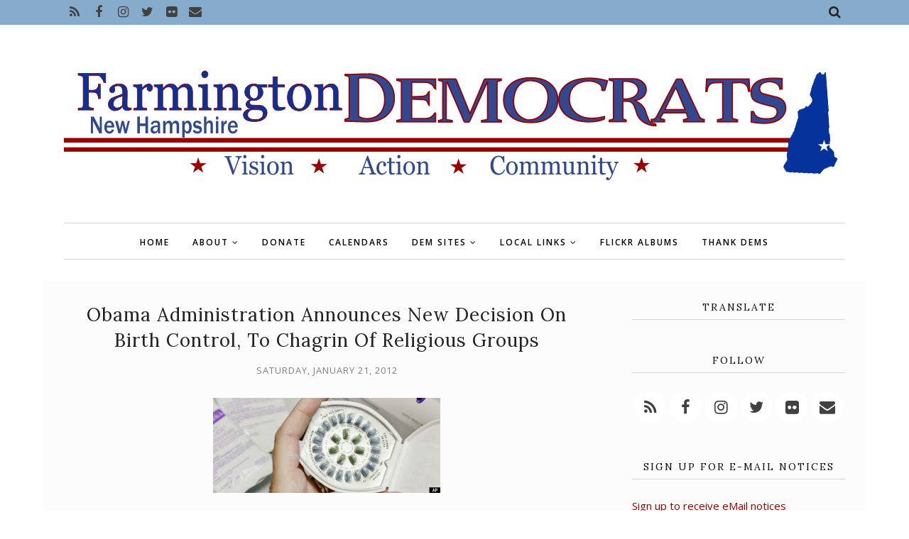

--- FILE ---
content_type: text/html; charset=UTF-8
request_url: http://www.farmingtonnhdems.org/b/stats?style=BLACK_TRANSPARENT&timeRange=ALL_TIME&token=APq4FmBkagVZXFRB7Ie_TxKkGAsMflz8wq85vOmFfCS449xh9HMzN-XI89_OSDpH6gDTaeNK8g81mKEXILu9S4rDkjMcfrYUOQ
body_size: 265
content:
{"total":1200238,"sparklineOptions":{"backgroundColor":{"fillOpacity":0.1,"fill":"#000000"},"series":[{"areaOpacity":0.3,"color":"#202020"}]},"sparklineData":[[0,14],[1,16],[2,33],[3,24],[4,40],[5,21],[6,32],[7,87],[8,100],[9,75],[10,79],[11,69],[12,47],[13,39],[14,47],[15,25],[16,19],[17,23],[18,20],[19,25],[20,17],[21,47],[22,29],[23,42],[24,32],[25,32],[26,23],[27,35],[28,21],[29,8]],"nextTickMs":360000}

--- FILE ---
content_type: text/javascript; charset=UTF-8
request_url: http://www.farmingtonnhdems.org/feeds/posts/summary/?callback=jQuery112002191211742926733_1769690864222&category=reproductive+rights&max-results=5&alt=json-in-script
body_size: 16566
content:
// API callback
jQuery112002191211742926733_1769690864222({"version":"1.0","encoding":"UTF-8","feed":{"xmlns":"http://www.w3.org/2005/Atom","xmlns$openSearch":"http://a9.com/-/spec/opensearchrss/1.0/","xmlns$blogger":"http://schemas.google.com/blogger/2008","xmlns$georss":"http://www.georss.org/georss","xmlns$gd":"http://schemas.google.com/g/2005","xmlns$thr":"http://purl.org/syndication/thread/1.0","id":{"$t":"tag:blogger.com,1999:blog-4317421383001137133"},"updated":{"$t":"2026-01-29T06:06:11.998-05:00"},"category":[{"term":"accountability"},{"term":"corporate interests"},{"term":"human dignity"},{"term":"people"},{"term":"community"},{"term":"corporate greed"},{"term":"human rights"},{"term":"communication"},{"term":"local news"},{"term":"New Hampshire"},{"term":"corporate negligence"},{"term":"citizens"},{"term":"future"},{"term":"ultra-conservatives"},{"term":"workers"},{"term":"working families"},{"term":"health"},{"term":"local"},{"term":"education"},{"term":"information"},{"term":"thinking local"},{"term":"transparency"},{"term":"human interest"},{"term":"law enforcement"},{"term":"local action"},{"term":"working poor"},{"term":"corporate profits"},{"term":"workers rights"},{"term":"families"},{"term":"economy"},{"term":"jobs"},{"term":"civil rights"},{"term":"GLBTQ"},{"term":"GLBTQ issues"},{"term":"congress"},{"term":"GLBT"},{"term":"GLBT issues"},{"term":"President Obama"},{"term":"president"},{"term":"military"},{"term":"social and political commentary"},{"term":"corporate washing"},{"term":"campaign"},{"term":"election"},{"term":"children"},{"term":"courts"},{"term":"economic disparity"},{"term":"food"},{"term":"Strafford County"},{"term":"money"},{"term":"elections"},{"term":"Democrats"},{"term":"state"},{"term":"healthcare"},{"term":"voting"},{"term":"financial institutions"},{"term":"students"},{"term":"voters"},{"term":"legislation"},{"term":"Farmington NH"},{"term":"government"},{"term":"middle class"},{"term":"medical"},{"term":"science"},{"term":"society"},{"term":"world"},{"term":"environment"},{"term":"women"},{"term":"taxes"},{"term":"GOP"},{"term":"video"},{"term":"death"},{"term":"corporate attacks"},{"term":"planning"},{"term":"legislature"},{"term":"youth development"},{"term":"finance"},{"term":"influence"},{"term":"wealth"},{"term":"law"},{"term":"learning"},{"term":"history"},{"term":"technology"},{"term":"policy"},{"term":"not helping"},{"term":"working conditions"},{"term":"responsibility"},{"term":"legal"},{"term":"employment"},{"term":"benefits"},{"term":"hate"},{"term":"scientists"},{"term":"minorities"},{"term":"banks"},{"term":"candidates"},{"term":"federal government"},{"term":"wealth distribution"},{"term":"wealthy"},{"term":"income"},{"term":"funding"},{"term":"budget"},{"term":"religion"},{"term":"wages"},{"term":"climate change"},{"term":"tech"},{"term":"job potential"},{"term":"media"},{"term":"protection"},{"term":"civic duty"},{"term":"civil liberties"},{"term":"guns"},{"term":"online"},{"term":"military families"},{"term":"lack of compassion"},{"term":"meeting"},{"term":"climate"},{"term":"local event"},{"term":"environmental damage"},{"term":"humanity"},{"term":"war"},{"term":"global thinking"},{"term":"schools"},{"term":"tax shelters"},{"term":"violence"},{"term":"revenue"},{"term":"taxpayers"},{"term":"event"},{"term":"social services"},{"term":"poverty"},{"term":"poor"},{"term":"abuse"},{"term":"abuse of power"},{"term":"protests"},{"term":"defense"},{"term":"conservative attack"},{"term":"energy"},{"term":"veterans"},{"term":"mortgage crisis"},{"term":"voting access"},{"term":"marriage equality"},{"term":"representation"},{"term":"social justice"},{"term":"tax dodging"},{"term":"teachers"},{"term":"teens"},{"term":"gun control"},{"term":"gun ownership"},{"term":"voting rights"},{"term":"Helping"},{"term":"fear"},{"term":"race"},{"term":"fundraising"},{"term":"terrorism"},{"term":"lack of understanding"},{"term":"misinformation"},{"term":"investigation"},{"term":"kids"},{"term":"lobbyist"},{"term":"jobless"},{"term":"discrimination"},{"term":"fun"},{"term":"love"},{"term":"warfare"},{"term":"respect"},{"term":"debt"},{"term":"protesters"},{"term":"supreme court"},{"term":"Farmington NH Democrats"},{"term":"Police"},{"term":"energy policy"},{"term":"infrastructure"},{"term":"global warming"},{"term":"lies"},{"term":"environmental destruction"},{"term":"gay marriage"},{"term":"immigrants"},{"term":"marriage"},{"term":"unemployment"},{"term":"immigration"},{"term":"reproductive rights"},{"term":"lack of integrity"},{"term":"elderly"},{"term":"security"},{"term":"budget cuts"},{"term":"financial"},{"term":"intimidation"},{"term":"Occupy Together"},{"term":"Strafford County Democratic Committee"},{"term":"administration"},{"term":"animals"},{"term":"financial crisis"},{"term":"unions"},{"term":"safety net"},{"term":"marketing"},{"term":"mortgage"},{"term":"gender"},{"term":"civility"},{"term":"industry"},{"term":"senate"},{"term":"Remarks by the President"},{"term":"attack on women"},{"term":"long term consequences"},{"term":"vets"},{"term":"voice"},{"term":"regulations"},{"term":"domestic terror"},{"term":"memory"},{"term":"labor"},{"term":"laws"},{"term":"digital citizenship"},{"term":"investment"},{"term":"digital presence"},{"term":"racism"},{"term":"Occupying Wall Street"},{"term":"campaigns"},{"term":"empathy"},{"term":"employee exploitation"},{"term":"employee protection"},{"term":"homeless"},{"term":"oversight"},{"term":"spending"},{"term":"homes"},{"term":"illegal"},{"term":"social change"},{"term":"Democrat"},{"term":"corporate subsidies"},{"term":"costs of war"},{"term":"data"},{"term":"donations"},{"term":"water"},{"term":"detention"},{"term":"compassion"},{"term":"corruption"},{"term":"injury"},{"term":"privacy"},{"term":"public schools"},{"term":"equality"},{"term":"in memory"},{"term":"loans"},{"term":"spying"},{"term":"transportation"},{"term":"due process"},{"term":"regulation"},{"term":"teaching"},{"term":"elders"},{"term":"speakers"},{"term":"vote"},{"term":"empowerment"},{"term":"medicine"},{"term":"memorial"},{"term":"misleading"},{"term":"vet"},{"term":"charts and graphs"},{"term":"protest"},{"term":"tax cuts"},{"term":"inequality"},{"term":"biodiversity"},{"term":"healing"},{"term":"insurance"},{"term":"eco solutions"},{"term":"governor"},{"term":"intelligence"},{"term":"abortion"},{"term":"politics"},{"term":"speaker"},{"term":"energy independence"},{"term":"free speech"},{"term":"hatred"},{"term":"family"},{"term":"voter ID"},{"term":"young adults"},{"term":"eco news"},{"term":"school"},{"term":"spirituality"},{"term":"scientific inquiry"},{"term":"secret"},{"term":"treatment"},{"term":"veterans affairs"},{"term":"life"},{"term":"fossil fuels"},{"term":"gun violence"},{"term":"knowledge"},{"term":"recovery"},{"term":"tax rates"},{"term":"consumer protection"},{"term":"fossil fuel dependence"},{"term":"message"},{"term":"military intelligence"},{"term":"action"},{"term":"harassment"},{"term":"income inequality"},{"term":"plants"},{"term":"advocacy"},{"term":"alternative energy"},{"term":"costs"},{"term":"gender equity"},{"term":"injustice"},{"term":"hospitals"},{"term":"speech"},{"term":"suffering"},{"term":"surveillance"},{"term":"activism"},{"term":"business"},{"term":"class warfare"},{"term":"colleges"},{"term":"gender bias"},{"term":"gender roles"},{"term":"power"},{"term":"announcement"},{"term":"prison"},{"term":"social injustice"},{"term":"SCDC"},{"term":"inhumane"},{"term":"relationships"},{"term":"disclosure"},{"term":"parents"},{"term":"physical challenges"},{"term":"sustainable living"},{"term":"acceptance"},{"term":"crime"},{"term":"fraud"},{"term":"low income"},{"term":"mass shooting"},{"term":"mental challenges"},{"term":"public stupidity"},{"term":"tax breaks"},{"term":"NRA"},{"term":"disenfranchise"},{"term":"life long learning"},{"term":"photos"},{"term":"study"},{"term":"big business"},{"term":"community work"},{"term":"economics"},{"term":"extreme weather"},{"term":"low wage"},{"term":"second amendment"},{"term":"sustainable food"},{"term":"Farmington"},{"term":"corporate donations"},{"term":"greed"},{"term":"progressive"},{"term":"Medicare"},{"term":"federal"},{"term":"prisons"},{"term":"convention"},{"term":"events"},{"term":"lending"},{"term":"bullying"},{"term":"consumerism"},{"term":"dis-empowerment"},{"term":"nature"},{"term":"political"},{"term":"Conservative Legislature"},{"term":"animal welfare"},{"term":"college"},{"term":"connection"},{"term":"prevention"},{"term":"pride"},{"term":"rally"},{"term":"stories"},{"term":"tax inequality"},{"term":"attack on education"},{"term":"candidate"},{"term":"dead-end jobs"},{"term":"house"},{"term":"hunger"},{"term":"non-drivers"},{"term":"social security"},{"term":"student loans"},{"term":"transgender"},{"term":"Town Meeting"},{"term":"elected official"},{"term":"IRS"},{"term":"big agriculture"},{"term":"house bill"},{"term":"state employees"},{"term":"advertising"},{"term":"books"},{"term":"private"},{"term":"support"},{"term":"consumers"},{"term":"foreclosure"},{"term":"judge"},{"term":"mismanagement"},{"term":"predatory"},{"term":"research"},{"term":"weather"},{"term":"Hay Day"},{"term":"Tri Town Dems"},{"term":"austerity"},{"term":"growth"},{"term":"inspiration"},{"term":"living wages"},{"term":"misuse of power"},{"term":"representative"},{"term":"small business"},{"term":"travel"},{"term":"Citizens United case"},{"term":"citizenship"},{"term":"constitution"},{"term":"critical thinking"},{"term":"race division"},{"term":"rebuilding"},{"term":"settlement"},{"term":"sickness"},{"term":"strategy"},{"term":"unsustainable food"},{"term":"Earth"},{"term":"debate"},{"term":"deficit"},{"term":"farming"},{"term":"FBI"},{"term":"action alert"},{"term":"animal rights"},{"term":"gardening"},{"term":"job creation"},{"term":"justice"},{"term":"music"},{"term":"oppression"},{"term":"organizing"},{"term":"space"},{"term":"Super PACs"},{"term":"anti-bullying"},{"term":"eco-friendly"},{"term":"elder care"},{"term":"guest speaker"},{"term":"national"},{"term":"revised history"},{"term":"separation of church and state"},{"term":"social media"},{"term":"warrants"},{"term":"NSA"},{"term":"arrests"},{"term":"art"},{"term":"court"},{"term":"hate groups"},{"term":"Medicaid"},{"term":"anti-union"},{"term":"conservatives"},{"term":"corporate"},{"term":"dark money"},{"term":"disease"},{"term":"employee"},{"term":"garden"},{"term":"identity"},{"term":"illness"},{"term":"jail"},{"term":"library"},{"term":"racial bias"},{"term":"solar energy"},{"term":"votes"},{"term":"NHDP"},{"term":"animal cruelty"},{"term":"biology"},{"term":"committee"},{"term":"internet"},{"term":"journalists"},{"term":"leadership"},{"term":"loss"},{"term":"pay"},{"term":"private contractors"},{"term":"rape"},{"term":"silencing dissent"},{"term":"social networks"},{"term":"celebration"},{"term":"credit"},{"term":"economic justice"},{"term":"farmers"},{"term":"government employees"},{"term":"gun regulation"},{"term":"out of touch"},{"term":"school board"},{"term":"attack on public schools"},{"term":"disaster"},{"term":"drugs"},{"term":"exploitation"},{"term":"free assembly"},{"term":"gun law"},{"term":"journalism"},{"term":"not presidential"},{"term":"peace"},{"term":"safety"},{"term":"selectmen"},{"term":"sexual violence"},{"term":"whistle-blower"},{"term":"allies"},{"term":"ballots"},{"term":"companion animals"},{"term":"debt collectors"},{"term":"facts"},{"term":"first responders"},{"term":"interest"},{"term":"lack of education"},{"term":"obstruction"},{"term":"public"},{"term":"waste"},{"term":"Executive Council"},{"term":"First Lady Michelle Obama"},{"term":"Muslims"},{"term":"free press"},{"term":"freedom"},{"term":"gun use"},{"term":"ideas"},{"term":"international law"},{"term":"local thinking"},{"term":"picnic"},{"term":"primary"},{"term":"public workers"},{"term":"caucus"},{"term":"change"},{"term":"culture"},{"term":"equal opportunity"},{"term":"family planning"},{"term":"hate crimes"},{"term":"parenting"},{"term":"press"},{"term":"prisoners"},{"term":"programs"},{"term":"social commentary"},{"term":"urban"},{"term":"vision"},{"term":"Black Lives Matter"},{"term":"FDA"},{"term":"Goodwin Library"},{"term":"United Nations"},{"term":"amending constitution"},{"term":"film"},{"term":"food stamps"},{"term":"happiness"},{"term":"networking"},{"term":"profiling"},{"term":"public service"},{"term":"report"},{"term":"science literacy"},{"term":"torture"},{"term":"visibility"},{"term":"volunteers"},{"term":"Affordable Care Act"},{"term":"DNC"},{"term":"Democratic National Committee"},{"term":"EPA"},{"term":"Wall Street"},{"term":"agriculture"},{"term":"astronomy"},{"term":"beauty"},{"term":"choice"},{"term":"community garden"},{"term":"corporations are not people"},{"term":"donors"},{"term":"force"},{"term":"freedom of information"},{"term":"genetics"},{"term":"retirement"},{"term":"save the date"},{"term":"suppression"},{"term":"Bernie Sanders"},{"term":"Planned Parenthood"},{"term":"adopt a spot"},{"term":"body"},{"term":"gardens"},{"term":"gun manufacture"},{"term":"home"},{"term":"librarians"},{"term":"mental health"},{"term":"minimum wage"},{"term":"opportunity"},{"term":"platform"},{"term":"postal service"},{"term":"space exploration"},{"term":"warrant articles"},{"term":"weapons"},{"term":"writing"},{"term":"wrongful investigation"},{"term":"CIA"},{"term":"LGBTQ"},{"term":"NASA"},{"term":"Native Americans"},{"term":"aging"},{"term":"credit agencies"},{"term":"death penalty"},{"term":"dirty energy"},{"term":"diversity"},{"term":"drones"},{"term":"first amendment"},{"term":"forum"},{"term":"gender identity"},{"term":"glbtqiaap"},{"term":"honors"},{"term":"humanitarian efforts"},{"term":"humor"},{"term":"museum"},{"term":"photography"},{"term":"pollution"},{"term":"sentences"},{"term":"suicide"},{"term":"thinking"},{"term":"tracking"},{"term":"DOMA"},{"term":"Department of Justice"},{"term":"Latino"},{"term":"Post Office"},{"term":"Redistricting"},{"term":"attack on science"},{"term":"buildings"},{"term":"campaign finance reform"},{"term":"challenges"},{"term":"charity"},{"term":"conservation"},{"term":"incarceration"},{"term":"international"},{"term":"interview"},{"term":"math"},{"term":"murder"},{"term":"poll"},{"term":"rates"},{"term":"rules"},{"term":"space program"},{"term":"strike"},{"term":"town employees"},{"term":"9-11"},{"term":"CDC"},{"term":"GLBT issues. health"},{"term":"delegates"},{"term":"drought"},{"term":"equal protection"},{"term":"fact check"},{"term":"fast food"},{"term":"flip-flop"},{"term":"funds"},{"term":"health care"},{"term":"higher education"},{"term":"immunity"},{"term":"misdeeds"},{"term":"past"},{"term":"planet"},{"term":"population"},{"term":"public services"},{"term":"recognition"},{"term":"results"},{"term":"safe schools"},{"term":"sequester"},{"term":"sports"},{"term":"states"},{"term":"temp"},{"term":"toxins"},{"term":"vice president"},{"term":"work"},{"term":"Islamophobia"},{"term":"access"},{"term":"care"},{"term":"deceptive"},{"term":"engineers"},{"term":"former president"},{"term":"hardship"},{"term":"hearing"},{"term":"job"},{"term":"library use"},{"term":"news"},{"term":"police state"},{"term":"power grid"},{"term":"power outage"},{"term":"profits"},{"term":"reading"},{"term":"renewable energy"},{"term":"search and seizure"},{"term":"Fire Fighters"},{"term":"Justice Department"},{"term":"Letters to the Editor"},{"term":"artists"},{"term":"attack ads"},{"term":"birth control"},{"term":"discussion"},{"term":"domestic violence"},{"term":"eating"},{"term":"eco disaster"},{"term":"feature"},{"term":"flowers"},{"term":"for profit"},{"term":"hero"},{"term":"housing"},{"term":"impact"},{"term":"inmates"},{"term":"interrogation"},{"term":"language"},{"term":"long term care"},{"term":"loopholes"},{"term":"military technology"},{"term":"movement"},{"term":"people of color"},{"term":"petition"},{"term":"privatization"},{"term":"reform"},{"term":"resources"},{"term":"senator"},{"term":"sustainability"},{"term":"training"},{"term":"underemployed"},{"term":"whistle-blowers"},{"term":"Commentary"},{"term":"HIV Aids Awareness"},{"term":"Jackie Cilley"},{"term":"NH Senate"},{"term":"Rochester Pride"},{"term":"alternative transportation"},{"term":"attack"},{"term":"board of selectmen"},{"term":"budgets"},{"term":"clueless"},{"term":"common good"},{"term":"disabilities"},{"term":"emotion"},{"term":"employment discrimination"},{"term":"executive branch"},{"term":"gardeners"},{"term":"genetic modification"},{"term":"holiday"},{"term":"letters"},{"term":"medics"},{"term":"modern libraries"},{"term":"non-profit"},{"term":"notice"},{"term":"ocean"},{"term":"recession"},{"term":"record"},{"term":"senate bill"},{"term":"team building"},{"term":"voter fraud"},{"term":"voter rights"},{"term":"welfare"},{"term":"wildlife"},{"term":"Progressive Summit"},{"term":"anti-science"},{"term":"appointments"},{"term":"arts"},{"term":"awards"},{"term":"background check"},{"term":"big pharma"},{"term":"bullying law"},{"term":"call for support"},{"term":"control"},{"term":"eating habits"},{"term":"educator pay"},{"term":"evolution"},{"term":"ignorance"},{"term":"image"},{"term":"innovation"},{"term":"judicial system"},{"term":"march"},{"term":"mental illness"},{"term":"nurses"},{"term":"obesity"},{"term":"oceans"},{"term":"perception"},{"term":"prices"},{"term":"progressive narrative"},{"term":"refugees"},{"term":"ruling"},{"term":"secrecy"},{"term":"teamwork"},{"term":"teen"},{"term":"tips"},{"term":"trees"},{"term":"unconstitutional"},{"term":"SEC"},{"term":"affirmative action"},{"term":"age"},{"term":"animal shelters"},{"term":"attorney general"},{"term":"bigotry"},{"term":"chemicals"},{"term":"depression"},{"term":"doctors"},{"term":"drug use"},{"term":"evidence"},{"term":"fees"},{"term":"forecasting"},{"term":"green jobs"},{"term":"gun safety"},{"term":"insects"},{"term":"manipulation"},{"term":"maps"},{"term":"mathematicians"},{"term":"negligence"},{"term":"nutrition"},{"term":"peer review"},{"term":"petitions"},{"term":"poisons"},{"term":"political commentary"},{"term":"preparation"},{"term":"progress"},{"term":"savings"},{"term":"search"},{"term":"segregation"},{"term":"sex"},{"term":"special election"},{"term":"summit"},{"term":"tax evasion"},{"term":"tax relief"},{"term":"trial"},{"term":"workshops"},{"term":"Boy Scouts"},{"term":"Farmington Historical Society"},{"term":"Granite State Progress"},{"term":"Martin Luther King"},{"term":"Moose Mountain Dems"},{"term":"NH House"},{"term":"SOTU"},{"term":"addiction"},{"term":"advocate"},{"term":"atheist"},{"term":"censorship"},{"term":"charges"},{"term":"coverage"},{"term":"crimes"},{"term":"deportation"},{"term":"diet"},{"term":"digital divide"},{"term":"digital presence online"},{"term":"documents"},{"term":"ecosystems"},{"term":"filibuster"},{"term":"forest management"},{"term":"hacking"},{"term":"honor"},{"term":"hypocrisy"},{"term":"inaugural"},{"term":"intolerance"},{"term":"job security"},{"term":"lack of evidence"},{"term":"life in prison"},{"term":"mail"},{"term":"mental abuse"},{"term":"myths"},{"term":"national parks"},{"term":"native"},{"term":"outreach"},{"term":"outsourcing"},{"term":"perspective"},{"term":"press release"},{"term":"priorities"},{"term":"punishment"},{"term":"recall"},{"term":"records"},{"term":"slavery"},{"term":"tax avoidance"},{"term":"think tanks"},{"term":"undocumented"},{"term":"unhealthy diet"},{"term":"voter suppression"},{"term":"war crimes"},{"term":"white house"},{"term":"wrongful imprisonment"},{"term":"Earth Day"},{"term":"Executive Committee"},{"term":"Farmington School Board"},{"term":"HIV"},{"term":"NH marriage equality"},{"term":"New Durham Democrats"},{"term":"Occupy"},{"term":"Oligarchy"},{"term":"RNC"},{"term":"Rochester"},{"term":"Secretary of State"},{"term":"Strafford Democrats"},{"term":"activity"},{"term":"athletes"},{"term":"ballot"},{"term":"ban"},{"term":"blood"},{"term":"border patrol"},{"term":"budget committee"},{"term":"cars"},{"term":"child labor"},{"term":"choices"},{"term":"contractors"},{"term":"correctional facilities"},{"term":"executive order"},{"term":"expression"},{"term":"extinction"},{"term":"false"},{"term":"festivals"},{"term":"fines"},{"term":"gambling"},{"term":"general info"},{"term":"management"},{"term":"mass shootings"},{"term":"militarization"},{"term":"mistreatment"},{"term":"modern slavery"},{"term":"obituary"},{"term":"persecution"},{"term":"recreation"},{"term":"republic"},{"term":"retail"},{"term":"sex crimes"},{"term":"small town"},{"term":"solutions"},{"term":"stocks"},{"term":"testing"},{"term":"therapy"},{"term":"threats"},{"term":"union"},{"term":"urban farms"},{"term":"value"},{"term":"visibilities"},{"term":"water wars"},{"term":"wiretapping"},{"term":"writers"},{"term":"ACLU"},{"term":"AFL-CIO"},{"term":"Conservation Commission"},{"term":"FEMA"},{"term":"NAACP"},{"term":"Occupy NH"},{"term":"Olympics"},{"term":"Rights \u0026 Democracy NH"},{"term":"Rochester Dems"},{"term":"Tri Dems"},{"term":"address"},{"term":"adoption"},{"term":"audits"},{"term":"awareness"},{"term":"bailout"},{"term":"bees"},{"term":"big brother"},{"term":"black"},{"term":"brutality"},{"term":"cabinet"},{"term":"campaign promises"},{"term":"collusion"},{"term":"contamination"},{"term":"corrections"},{"term":"dinner"},{"term":"electoral collage"},{"term":"experience"},{"term":"fireworks"},{"term":"games"},{"term":"green spaces"},{"term":"hackers"},{"term":"heat"},{"term":"higher costs"},{"term":"hope"},{"term":"independent voters"},{"term":"instability"},{"term":"lack of action"},{"term":"layoffs"},{"term":"letter to the editor"},{"term":"lgbtqia"},{"term":"liberals"},{"term":"libertarian"},{"term":"meeting minutes"},{"term":"men"},{"term":"negotiations"},{"term":"pensions"},{"term":"poets"},{"term":"pregnancy"},{"term":"pro choice"},{"term":"program cuts"},{"term":"reckless"},{"term":"recycling"},{"term":"rejection of science"},{"term":"resignation"},{"term":"resource"},{"term":"restrictions"},{"term":"scam"},{"term":"scientific illiteracy"},{"term":"seasons"},{"term":"sentencing"},{"term":"services"},{"term":"sexual abuse"},{"term":"shelters"},{"term":"uninsured"},{"term":"website"},{"term":"AIDS"},{"term":"BPA"},{"term":"Carol Shea Porter"},{"term":"Friends of the Goodwin Library"},{"term":"GMOs"},{"term":"Milton"},{"term":"SCOTUS"},{"term":"SEA"},{"term":"TSA"},{"term":"Town Hall"},{"term":"adviser"},{"term":"anniversary"},{"term":"anti-austerity"},{"term":"anti-government"},{"term":"assets"},{"term":"astrophysicist"},{"term":"backlash"},{"term":"book review"},{"term":"bribes"},{"term":"casinos"},{"term":"celebrations"},{"term":"civil services"},{"term":"comittee"},{"term":"compensation"},{"term":"construction"},{"term":"contraception"},{"term":"contracts"},{"term":"cost of living"},{"term":"cycles"},{"term":"databases"},{"term":"decisions"},{"term":"democracy"},{"term":"denial"},{"term":"diplomacy"},{"term":"documentary"},{"term":"e-mail"},{"term":"emergency"},{"term":"emissions"},{"term":"farms"},{"term":"finances"},{"term":"forced labor"},{"term":"funny"},{"term":"good will"},{"term":"growing season"},{"term":"hedge funds"},{"term":"holocaust"},{"term":"inclusion"},{"term":"monitoring"},{"term":"native culture"},{"term":"natural"},{"term":"non-violence"},{"term":"off shoring"},{"term":"oil spill"},{"term":"pandemic"},{"term":"pesticides"},{"term":"physical abuse"},{"term":"piracy"},{"term":"pollination"},{"term":"propaganda"},{"term":"property taxes"},{"term":"prosecution"},{"term":"psychology"},{"term":"rehabilitation"},{"term":"roads"},{"term":"scandal"},{"term":"seeds"},{"term":"sexism"},{"term":"sexual"},{"term":"sexual activity"},{"term":"speaking"},{"term":"strength"},{"term":"subsidies"},{"term":"survey"},{"term":"survivors"},{"term":"tax"},{"term":"tax credits"},{"term":"thought"},{"term":"tuition"},{"term":"vigil"},{"term":"vouchers"},{"term":"white supremacists"},{"term":"work ethic"},{"term":"write in"},{"term":"AFSC-NH"},{"term":"Anonymous"},{"term":"Concord NH"},{"term":"DHS"},{"term":"Dover Dems"},{"term":"FEC"},{"term":"Farmington Community Gardens"},{"term":"Farmington High School"},{"term":"Habitat for Humanity"},{"term":"Hillary Clinton"},{"term":"Labor Day"},{"term":"NH Humanities"},{"term":"NH Rebellion"},{"term":"Open Democracy"},{"term":"PBS"},{"term":"Party"},{"term":"Rochester TImes"},{"term":"Senate District 6"},{"term":"Statehouse Plaza"},{"term":"US House of Representatives"},{"term":"activist"},{"term":"affordable housing"},{"term":"air"},{"term":"amendments"},{"term":"anti government"},{"term":"anti-biotic resistance"},{"term":"anti-semitism"},{"term":"archives"},{"term":"assistance"},{"term":"association"},{"term":"audio"},{"term":"authors"},{"term":"blog"},{"term":"boards"},{"term":"brain"},{"term":"ceremony"},{"term":"combat"},{"term":"contraceptives"},{"term":"credit cards"},{"term":"deal"},{"term":"death row"},{"term":"detain"},{"term":"dissent"},{"term":"drug tests"},{"term":"drug war"},{"term":"eco-friendly transportation"},{"term":"endorsement"},{"term":"entertainment"},{"term":"equallity"},{"term":"essential services"},{"term":"famine"},{"term":"fiction"},{"term":"foreign policy"},{"term":"genes"},{"term":"genocide"},{"term":"grants"},{"term":"gun manufacturer"},{"term":"heartless"},{"term":"hours"},{"term":"identity theft"},{"term":"ideology"},{"term":"income wealthy"},{"term":"indoctrination"},{"term":"lawyers"},{"term":"marijuana legalization"},{"term":"meetings"},{"term":"move your money"},{"term":"musicians"},{"term":"native peoples"},{"term":"neo Nazi"},{"term":"news GLBT issues"},{"term":"offshore havens"},{"term":"opposition"},{"term":"pledge of allegiance"},{"term":"potential"},{"term":"prejudice"},{"term":"preservation"},{"term":"privilege"},{"term":"racist"},{"term":"reason"},{"term":"rent"},{"term":"rentals"},{"term":"repeal"},{"term":"reporting"},{"term":"reputation"},{"term":"resolution"},{"term":"response"},{"term":"risk"},{"term":"roe v wade"},{"term":"rural"},{"term":"seniors"},{"term":"separation of powers"},{"term":"special guest"},{"term":"stand your ground"},{"term":"standardized tests"},{"term":"stars"},{"term":"state of the union"},{"term":"sun"},{"term":"time"},{"term":"tools"},{"term":"tourism"},{"term":"trade"},{"term":"trash"},{"term":"trust"},{"term":"win"},{"term":"wind power"},{"term":"words"},{"term":"yard sale"},{"term":"ACA"},{"term":"ADA"},{"term":"African American"},{"term":"Barrington Democrats"},{"term":"Bed Race"},{"term":"COAST"},{"term":"DADT"},{"term":"DNA"},{"term":"DREAM Act"},{"term":"FTC"},{"term":"Federal Reserve"},{"term":"Granny D"},{"term":"HB 474"},{"term":"Hispanic"},{"term":"ICE"},{"term":"NH Cares"},{"term":"NH Peace Action"},{"term":"NH Young Dems"},{"term":"NOM"},{"term":"New Durham"},{"term":"No Kings"},{"term":"Osama Bin Laden"},{"term":"Portsmouth Pride"},{"term":"Rally For NH 2011"},{"term":"Rochester Museum Fine Arts"},{"term":"Stewardship Committee"},{"term":"TV"},{"term":"UNH"},{"term":"UNH Cooperative Extension"},{"term":"USPS"},{"term":"Universe"},{"term":"adults"},{"term":"ageist"},{"term":"agenda"},{"term":"agnostic"},{"term":"air quality"},{"term":"airports"},{"term":"anti-biotics"},{"term":"appeal"},{"term":"attitude"},{"term":"babies"},{"term":"bail"},{"term":"balance"},{"term":"ballot initiative"},{"term":"banking"},{"term":"bankruptcy"},{"term":"biotech"},{"term":"bombing"},{"term":"buy local"},{"term":"calendar"},{"term":"capitol"},{"term":"case"},{"term":"chamber of commerce"},{"term":"child protection"},{"term":"civilians"},{"term":"clean up"},{"term":"closure"},{"term":"collection"},{"term":"collection agencies"},{"term":"collective bargaining"},{"term":"coordination"},{"term":"copyright"},{"term":"credit check"},{"term":"crops"},{"term":"cuts"},{"term":"cyber warfare"},{"term":"damage"},{"term":"danger"},{"term":"delays"},{"term":"deliberative session"},{"term":"demographics"},{"term":"design"},{"term":"details"},{"term":"dictator"},{"term":"districts"},{"term":"dreams"},{"term":"editorial"},{"term":"equal pay"},{"term":"equity"},{"term":"exclusion"},{"term":"executives"},{"term":"exports"},{"term":"faith"},{"term":"focus"},{"term":"food shortages"},{"term":"foreign"},{"term":"foreign aid"},{"term":"fourth amendment"},{"term":"fracking"},{"term":"free state project"},{"term":"friends"},{"term":"fruits"},{"term":"fungi"},{"term":"galaxies"},{"term":"grassroots"},{"term":"homophobia"},{"term":"hunger strike"},{"term":"impeach"},{"term":"impeachment"},{"term":"infants"},{"term":"inquiry"},{"term":"judgement"},{"term":"jury"},{"term":"libertarians"},{"term":"literacy"},{"term":"local local news"},{"term":"low quality"},{"term":"main street"},{"term":"medicaid expansion"},{"term":"medical health"},{"term":"messaging"},{"term":"mind"},{"term":"more debates"},{"term":"movies"},{"term":"national debt"},{"term":"net neutrality"},{"term":"nh senate district 6"},{"term":"nominations"},{"term":"officers"},{"term":"painting"},{"term":"parade"},{"term":"parks"},{"term":"patent"},{"term":"pest"},{"term":"philanthropy"},{"term":"physics"},{"term":"plant sale"},{"term":"pledge"},{"term":"prayer"},{"term":"precedent"},{"term":"presentation"},{"term":"projects"},{"term":"public broadcasting"},{"term":"public transportation"},{"term":"reflection"},{"term":"register of probate"},{"term":"requirements"},{"term":"residents"},{"term":"rich"},{"term":"rights"},{"term":"riot"},{"term":"secular humanism"},{"term":"service animals"},{"term":"service industry"},{"term":"shrubs"},{"term":"shutdown"},{"term":"slander"},{"term":"soil"},{"term":"solar system"},{"term":"stupidity"},{"term":"tax fraud"},{"term":"time lapse"},{"term":"town elections"},{"term":"town report"},{"term":"towns"},{"term":"trail"},{"term":"vacations"},{"term":"vaccine"},{"term":"vegetables"},{"term":"vendors"},{"term":"veto"},{"term":"victims"},{"term":"vigilante"},{"term":"voting machines"},{"term":"writer"},{"term":"\"Jeanne Shaheen\""},{"term":"1%"},{"term":"2025"},{"term":"AmeriCorps"},{"term":"BIPOC"},{"term":"Bob Perry"},{"term":"CD-1"},{"term":"COVID-19"},{"term":"Carroll County Democrats"},{"term":"Cooperative Extension"},{"term":"DACA"},{"term":"DOT"},{"term":"EDC"},{"term":"ENDA"},{"term":"Edge"},{"term":"Elizabeth Warren"},{"term":"FCC"},{"term":"Facebook"},{"term":"Farmigton Police"},{"term":"Farmington Fire and Rescue"},{"term":"Farmington Town Players"},{"term":"Frank Guinta"},{"term":"GAO"},{"term":"Greater Ossipee Democrats"},{"term":"Human Trafficking"},{"term":"International Women's Day"},{"term":"March for Science"},{"term":"Mars"},{"term":"Medicare for All"},{"term":"Milton Pride Day"},{"term":"Nh Freedom To Marry Coalition"},{"term":"PR"},{"term":"Rachel Maddow"},{"term":"Rep Joe Pitre"},{"term":"Rochester Historical Society"},{"term":"SEIU"},{"term":"STEM"},{"term":"Spirit Day"},{"term":"Stand Up For NH Families"},{"term":"Starfford Dems"},{"term":"State department"},{"term":"Superfund site"},{"term":"TARP"},{"term":"TIF Districts"},{"term":"Thank democrats"},{"term":"Women's March"},{"term":"accidents"},{"term":"agnostics"},{"term":"alternative"},{"term":"amnesty"},{"term":"anti-American"},{"term":"apathy"},{"term":"architecture"},{"term":"artifacts"},{"term":"asylum"},{"term":"audacity"},{"term":"author"},{"term":"authoritarian"},{"term":"autism"},{"term":"autumn"},{"term":"baby boomers"},{"term":"backward"},{"term":"ballot measures"},{"term":"behavior"},{"term":"benefit"},{"term":"bill of rights"},{"term":"birthers"},{"term":"blackout"},{"term":"bonds"},{"term":"bridges"},{"term":"building"},{"term":"bus"},{"term":"buses"},{"term":"cam"},{"term":"canvassing"},{"term":"capitalism"},{"term":"ccountability"},{"term":"census"},{"term":"comedy"},{"term":"commission"},{"term":"compssion"},{"term":"content"},{"term":"contests"},{"term":"contributions"},{"term":"conversion therapy"},{"term":"council"},{"term":"cummunity garden"},{"term":"cyber security"},{"term":"dance"},{"term":"dedication"},{"term":"deductions"},{"term":"dentists"},{"term":"detached"},{"term":"development"},{"term":"discipline"},{"term":"discovery"},{"term":"disgrace"},{"term":"dishonest"},{"term":"downtown"},{"term":"drawing"},{"term":"duplicity"},{"term":"earning potential"},{"term":"efficiency"},{"term":"electric grid"},{"term":"elite"},{"term":"eminent domain"},{"term":"execution"},{"term":"exposure"},{"term":"extreme"},{"term":"fake"},{"term":"famous"},{"term":"felons"},{"term":"finanace"},{"term":"food bank"},{"term":"fringe"},{"term":"fuel efficiency"},{"term":"gap"},{"term":"gas"},{"term":"genital mutilation"},{"term":"genitalia"},{"term":"genome"},{"term":"get out the vote"},{"term":"giving"},{"term":"graduation"},{"term":"habitat"},{"term":"harm"},{"term":"hiring"},{"term":"hormones"},{"term":"hostages"},{"term":"human"},{"term":"humanists"},{"term":"hunting"},{"term":"indigenous"},{"term":"infection"},{"term":"islands"},{"term":"judges"},{"term":"killing"},{"term":"land"},{"term":"landlords"},{"term":"landscaping"},{"term":"leaks"},{"term":"learning education"},{"term":"liability"},{"term":"license"},{"term":"light"},{"term":"list"},{"term":"live video"},{"term":"livestream"},{"term":"manufacturing"},{"term":"marijuana"},{"term":"marraige"},{"term":"mass transit"},{"term":"microorganisms"},{"term":"militia groups"},{"term":"miners"},{"term":"moderates"},{"term":"moon"},{"term":"murdered"},{"term":"national tragedy"},{"term":"nations"},{"term":"neglect"},{"term":"nepotism"},{"term":"newsletter"},{"term":"nuclear energy"},{"term":"oath"},{"term":"occupation"},{"term":"office hours"},{"term":"omission"},{"term":"op-ed"},{"term":"opportunist"},{"term":"over time pay"},{"term":"pain"},{"term":"pandering"},{"term":"passion"},{"term":"peace corps"},{"term":"performance"},{"term":"personal energy"},{"term":"personhood"},{"term":"places"},{"term":"podcast"},{"term":"poetry"},{"term":"political grooming"},{"term":"posturing"},{"term":"pressure"},{"term":"price gauging"},{"term":"professor"},{"term":"psychiatry"},{"term":"questions"},{"term":"quotas"},{"term":"racial justice"},{"term":"raffle"},{"term":"recap"},{"term":"relief efforts"},{"term":"repairs"},{"term":"resistance"},{"term":"revitalize"},{"term":"revolution"},{"term":"rigging"},{"term":"robo signing"},{"term":"sales"},{"term":"sanctions"},{"term":"satire"},{"term":"shame"},{"term":"sharing"},{"term":"shopping"},{"term":"signs"},{"term":"skills"},{"term":"smoking"},{"term":"soldiers"},{"term":"special ed"},{"term":"special olympics"},{"term":"species"},{"term":"state of union"},{"term":"statute of limitations"},{"term":"stereotypes"},{"term":"strip searches"},{"term":"super committee"},{"term":"super majority"},{"term":"tax-exempt"},{"term":"tens"},{"term":"textbooks"},{"term":"thank you"},{"term":"theft"},{"term":"town chairs"},{"term":"town pride"},{"term":"trans rights"},{"term":"transcript"},{"term":"treasury"},{"term":"treaty"},{"term":"tribute"},{"term":"trustees"},{"term":"truth"},{"term":"unhealthy societies"},{"term":"update"},{"term":"usage"},{"term":"utilities"},{"term":"vetoed"},{"term":"violations"},{"term":"visualization"},{"term":"vulnerability"},{"term":"wage slaves"},{"term":"warehouse"},{"term":"waste water"},{"term":"wiki"},{"term":"wills"},{"term":"woman"},{"term":"work day"},{"term":"workashops"},{"term":"\u000B\u0012\u0010political action\f\u000B\u0012)University of New Hampshire Survey Center\f\u000B\u0012\u0012Granite State Poll\f\u000B\u0012\tSEIU 1984\f\u000B\u0012\u000EGovernor Lynch\f\u000B\u0012\u0006HB 474\f\u000B\u0012\u0004veto\f\u000B\u0012\u0006SEA NH\f"},{"term":"\"Caitlin Rollo\""},{"term":"\"Cobert report\""},{"term":"\"Free State Project\""},{"term":"\"Granite State View\""},{"term":"\"Mark Fernald\""},{"term":"\"Steven Colbert\"."},{"term":"\"Stories of Farmington\""},{"term":"14th amendment"},{"term":"2012"},{"term":"2014"},{"term":"2020"},{"term":"21st Century learning"},{"term":"ALA"},{"term":"Abraham Lincoln"},{"term":"Al Franken"},{"term":"Alton"},{"term":"American Friends Service Committee"},{"term":"Andru Volinsky"},{"term":"AtTheStateHouse"},{"term":"August"},{"term":"Black Friday"},{"term":"Black Heritage NH"},{"term":"Black Lives Matter NH"},{"term":"Board of Commissioners"},{"term":"Bully Police USA"},{"term":"CFPB"},{"term":"CHIP"},{"term":"Carroll County"},{"term":"Civil War"},{"term":"Colin Van Ostern"},{"term":"Common Core State Standards"},{"term":"DAPL"},{"term":"DODGE"},{"term":"Declaration Of Independence"},{"term":"Dem Socialists"},{"term":"Doctors Without Borders"},{"term":"Dodd-Frank"},{"term":"Drag Queen"},{"term":"Epsom"},{"term":"FDIC"},{"term":"FDR"},{"term":"FITN"},{"term":"FYI"},{"term":"Farmington Community Band"},{"term":"Farmington Community TV"},{"term":"Farmington Womans Club"},{"term":"Fed"},{"term":"Fight for $15"},{"term":"First Night"},{"term":"GLSEN"},{"term":"Gilmanton"},{"term":"Hands Across NH"},{"term":"House party"},{"term":"Incitement of insurrection"},{"term":"Islam"},{"term":"John R. White"},{"term":"Jr."},{"term":"Kennedy Center"},{"term":"Koch"},{"term":"Kristof commentary"},{"term":"LSR info"},{"term":"League Of Women Voters"},{"term":"League Women Voters"},{"term":"Leftist Marching Band"},{"term":"Leo Lessard"},{"term":"Maine"},{"term":"Martin Laferte."},{"term":"Martin O'Malley"},{"term":"May Day"},{"term":"Miller Farm"},{"term":"Miscellany:blue"},{"term":"Museum of Farmington History"},{"term":"NATO"},{"term":"NDAA"},{"term":"NFL"},{"term":"NH Farm Museum"},{"term":"NH Humanities Council"},{"term":"NH state representative"},{"term":"NHYD"},{"term":"NPR"},{"term":"Nasua Pride"},{"term":"Nazis"},{"term":"Netroots Nation"},{"term":"Nobel"},{"term":"Northern Pass"},{"term":"OSHA"},{"term":"Occupy Seacoast"},{"term":"Occupy Wall Street"},{"term":"PTA"},{"term":"Pentagon"},{"term":"Pie festival"},{"term":"Pittsfield"},{"term":"Plus Hangout"},{"term":"Poets Tea"},{"term":"Portmouth Pride"},{"term":"Puddledock Press"},{"term":"RSA"},{"term":"Rachel Burke"},{"term":"Ray Buckley"},{"term":"ReVision Energy"},{"term":"Rebecca Rule"},{"term":"Register of Deeds"},{"term":"Rochester Library"},{"term":"Rollinsford Dems"},{"term":"SAU 61"},{"term":"SNAP. Meals on Wheels"},{"term":"Say Her Name"},{"term":"Setzler"},{"term":"Slim's"},{"term":"Stacey Abrams"},{"term":"State House Watch"},{"term":"Strafford"},{"term":"Susan Bruce"},{"term":"Swiss Bank account"},{"term":"TED talks"},{"term":"The National Archives"},{"term":"The Red Cross"},{"term":"Trump"},{"term":"USDA"},{"term":"Undeclared"},{"term":"WikiLeaks"},{"term":"World bank"},{"term":"abstinence"},{"term":"action alerts"},{"term":"ad-ons"},{"term":"adapt"},{"term":"ads"},{"term":"aggressive"},{"term":"aid"},{"term":"airline"},{"term":"allocation"},{"term":"amateur"},{"term":"ancestry"},{"term":"anger"},{"term":"ant-government"},{"term":"anthropology"},{"term":"antiques"},{"term":"appraisal"},{"term":"appreciation"},{"term":"apps"},{"term":"aptitude"},{"term":"arctic"},{"term":"arms treaty"},{"term":"arson"},{"term":"articles"},{"term":"asistance"},{"term":"assassination"},{"term":"assault"},{"term":"assessing"},{"term":"assessment"},{"term":"astronaut"},{"term":"at risk"},{"term":"atoms"},{"term":"authority"},{"term":"autonomy"},{"term":"avoidance"},{"term":"backtrack"},{"term":"bacteria"},{"term":"bad data"},{"term":"banned books"},{"term":"bias"},{"term":"bidding"},{"term":"big tobacco"},{"term":"billionaire"},{"term":"blame"},{"term":"blue collar"},{"term":"bond"},{"term":"book"},{"term":"book sale"},{"term":"borrowing"},{"term":"botany"},{"term":"brain drain"},{"term":"breast cancer"},{"term":"broadband"},{"term":"brokers"},{"term":"bulletin"},{"term":"bushes"},{"term":"cancel student debt"},{"term":"cancellation"},{"term":"capital"},{"term":"cargo"},{"term":"cemetery"},{"term":"checkpoints"},{"term":"chickens"},{"term":"chorus"},{"term":"civics"},{"term":"civilian"},{"term":"class action"},{"term":"cleaning"},{"term":"clergy"},{"term":"clothing"},{"term":"co"},{"term":"coal"},{"term":"coalition"},{"term":"coding"},{"term":"cold"},{"term":"color"},{"term":"coming out"},{"term":"comparison"},{"term":"compliance"},{"term":"composting"},{"term":"computing"},{"term":"conference"},{"term":"conspiracy"},{"term":"conspiracy theory"},{"term":"constructed controversy"},{"term":"context"},{"term":"convert"},{"term":"conviction"},{"term":"corporatization"},{"term":"counterfeit"},{"term":"counties"},{"term":"courage"},{"term":"cover crops"},{"term":"cover-up"},{"term":"creativity"},{"term":"criminal"},{"term":"criminal justice"},{"term":"crook"},{"term":"cruelty"},{"term":"crying wolf"},{"term":"curriculum"},{"term":"customs"},{"term":"dancing"},{"term":"debunked"},{"term":"decorations"},{"term":"deduction"},{"term":"def"},{"term":"deficit. debt"},{"term":"deflection"},{"term":"derivatives"},{"term":"descent"},{"term":"desperation"},{"term":"detachment"},{"term":"detection"},{"term":"diagram"},{"term":"digital prescence"},{"term":"dignity"},{"term":"direction"},{"term":"director"},{"term":"discredited"},{"term":"disorders"},{"term":"dispensaries"},{"term":"distraction"},{"term":"district 3"},{"term":"donation"},{"term":"double standards"},{"term":"drama"},{"term":"driving"},{"term":"dropouts"},{"term":"drug resistance"},{"term":"e-readers"},{"term":"e-voting"},{"term":"earthquake"},{"term":"easements"},{"term":"eavesdropping"},{"term":"ed tech"},{"term":"education house education committee"},{"term":"eggs"},{"term":"encoding"},{"term":"endangered"},{"term":"entertainment passing as news"},{"term":"epidemic"},{"term":"establishment"},{"term":"estate"},{"term":"exchange program"},{"term":"excitement"},{"term":"excuses"},{"term":"exercise"},{"term":"exoneration"},{"term":"expenses"},{"term":"explanation"},{"term":"extemists"},{"term":"extremism"},{"term":"facade"},{"term":"facial recognition"},{"term":"failure"},{"term":"fall"},{"term":"fatigue"},{"term":"first family"},{"term":"fitness"},{"term":"flag"},{"term":"flag code"},{"term":"flaws"},{"term":"foliage"},{"term":"food deserts"},{"term":"forensic testing"},{"term":"forests"},{"term":"forfeiture"},{"term":"forward"},{"term":"fossil record"},{"term":"foster kids"},{"term":"foundation"},{"term":"free market"},{"term":"front group"},{"term":"funding privacy"},{"term":"funerals"},{"term":"geography"},{"term":"geology"},{"term":"geothermal"},{"term":"gerrymander"},{"term":"ghost money"},{"term":"gluttony"},{"term":"goals"},{"term":"graffiti"},{"term":"graffiti art"},{"term":"gridlock"},{"term":"guidelines"},{"term":"guilt by association"},{"term":"habits"},{"term":"harvesting"},{"term":"head start"},{"term":"herbs"},{"term":"heritage"},{"term":"high speed rail"},{"term":"hike"},{"term":"hoax"},{"term":"holdings"},{"term":"home school"},{"term":"homes. homeless"},{"term":"honor code"},{"term":"hotels"},{"term":"humidity"},{"term":"hurricane"},{"term":"hybrid"},{"term":"hygiene"},{"term":"hype"},{"term":"illustrations"},{"term":"incentive"},{"term":"indecision"},{"term":"indegenous"},{"term":"independant"},{"term":"independence"},{"term":"independents"},{"term":"inflation"},{"term":"infomation"},{"term":"informal"},{"term":"innuendo"},{"term":"input"},{"term":"insight"},{"term":"inspection"},{"term":"installation"},{"term":"insults"},{"term":"intent"},{"term":"interactive"},{"term":"intersex"},{"term":"inversion"},{"term":"invitation"},{"term":"isolationist"},{"term":"job skills"},{"term":"junk food"},{"term":"jurors"},{"term":"justi"},{"term":"keynote"},{"term":"l news"},{"term":"labels"},{"term":"left"},{"term":"left leaning"},{"term":"leftist"},{"term":"leverage"},{"term":"limited"},{"term":"lip service"},{"term":"listening"},{"term":"littering"},{"term":"live"},{"term":"livestock"},{"term":"loca"},{"term":"logistics"},{"term":"lying"},{"term":"magazine"},{"term":"magnetic fields"},{"term":"maintenance"},{"term":"majority"},{"term":"malpractice"},{"term":"maple syrup"},{"term":"marginalization"},{"term":"martial law"},{"term":"mashup"},{"term":"master plan"},{"term":"matrix"},{"term":"meal on wheels"},{"term":"mee"},{"term":"meet and greet"},{"term":"mental capacity"},{"term":"mentor"},{"term":"mentoring"},{"term":"meteor"},{"term":"meteor showers"},{"term":"microbes"},{"term":"microscopic"},{"term":"migrants"},{"term":"militant"},{"term":"military versus civil"},{"term":"mindset"},{"term":"minerals"},{"term":"minimum"},{"term":"misquote"},{"term":"mission"},{"term":"mobility"},{"term":"monuments"},{"term":"morale"},{"term":"motivation"},{"term":"movie"},{"term":"museums"},{"term":"mutation"},{"term":"nationalists"},{"term":"necessities"},{"term":"neighborhood"},{"term":"net worth"},{"term":"neuroscience"},{"term":"new"},{"term":"new born"},{"term":"no till"},{"term":"nostalgia"},{"term":"nuts"},{"term":"obligations"},{"term":"obscenity laws"},{"term":"observers"},{"term":"offense"},{"term":"oil"},{"term":"open carry"},{"term":"open source"},{"term":"organ transplant"},{"term":"outbreaks"},{"term":"over reaction"},{"term":"over zealous"},{"term":"overreach"},{"term":"panic"},{"term":"paranoia"},{"term":"paraprofessionals"},{"term":"pardon"},{"term":"parody"},{"term":"partnership"},{"term":"patients"},{"term":"patriotism"},{"term":"penalty"},{"term":"permaculture"},{"term":"permits"},{"term":"philosophy"},{"term":"pictures"},{"term":"pilots"},{"term":"pipline"},{"term":"plastics"},{"term":"play"},{"term":"plot"},{"term":"podcasts"},{"term":"poison center"},{"term":"poll tax"},{"term":"porn"},{"term":"portraits"},{"term":"ports"},{"term":"premarital sex"},{"term":"process"},{"term":"prodigy"},{"term":"pub"},{"term":"public domain"},{"term":"purge"},{"term":"queer"},{"term":"radiation"},{"term":"radio"},{"term":"raise the wage"},{"term":"rascism"},{"term":"rating"},{"term":"readiness"},{"term":"reception"},{"term":"recess"},{"term":"recount"},{"term":"red"},{"term":"referendum"},{"term":"refusal"},{"term":"registration"},{"term":"reminder"},{"term":"reports"},{"term":"resolutions"},{"term":"resume"},{"term":"revitalization"},{"term":"rhetoric"},{"term":"rich leonard"},{"term":"right to know"},{"term":"riots"},{"term":"rivers"},{"term":"romance"},{"term":"rooftop gardens"},{"term":"rover"},{"term":"sales tax"},{"term":"sanitation"},{"term":"scale"},{"term":"scams"},{"term":"schedule"},{"term":"schmoozing"},{"term":"school year"},{"term":"sculpture"},{"term":"second term"},{"term":"secret service"},{"term":"section 8"},{"term":"sedition"},{"term":"self immolation"},{"term":"senses"},{"term":"sewers"},{"term":"sexuality"},{"term":"shared"},{"term":"shareholders"},{"term":"shell companies"},{"term":"sheriff"},{"term":"shooting"},{"term":"shortages"},{"term":"sick leave"},{"term":"singing"},{"term":"slaves"},{"term":"slideshow"},{"term":"small spaces"},{"term":"social"},{"term":"song"},{"term":"soul"},{"term":"sources"},{"term":"special education"},{"term":"special operations"},{"term":"speculation"},{"term":"speed limits"},{"term":"spelling and grammar"},{"term":"state of the state"},{"term":"statehood"},{"term":"stealing"},{"term":"stigma"},{"term":"stimulus"},{"term":"stimulus. investment"},{"term":"stock market"},{"term":"stopgap"},{"term":"storage"},{"term":"straight allies"},{"term":"stress"},{"term":"sub prime"},{"term":"subpoena"},{"term":"substance abuse"},{"term":"subways"},{"term":"success"},{"term":"suit"},{"term":"superintendent"},{"term":"supplies"},{"term":"symbol"},{"term":"tactics"},{"term":"talking point"},{"term":"tar sands"},{"term":"tariffs"},{"term":"task force"},{"term":"tax exempt"},{"term":"temps"},{"term":"tenants"},{"term":"tenure"},{"term":"term"},{"term":"the other NRA"},{"term":"theater"},{"term":"three strikes"},{"term":"thug"},{"term":"tidal"},{"term":"time change"},{"term":"tobacco"},{"term":"town"},{"term":"toxic"},{"term":"trading"},{"term":"tradition"},{"term":"tragedy"},{"term":"trailer"},{"term":"trains"},{"term":"trending"},{"term":"tricked"},{"term":"truancy"},{"term":"tsunami"},{"term":"tyranny"},{"term":"ultimatum"},{"term":"universal healthcare"},{"term":"unnatural"},{"term":"vacation"},{"term":"vague"},{"term":"vandalism"},{"term":"vehicles"},{"term":"virtual"},{"term":"virus"},{"term":"visas"},{"term":"wage freeze"},{"term":"walking"},{"term":"warrant article"},{"term":"water protectors"},{"term":"waterways"},{"term":"wetlands"},{"term":"wikipedia"},{"term":"wildfires"},{"term":"winter"},{"term":"wireless"},{"term":"work days"},{"term":"xenophobia"},{"term":"zoning"}],"title":{"type":"text","$t":"Farmington NH Democrats"},"subtitle":{"type":"html","$t":""},"link":[{"rel":"http://schemas.google.com/g/2005#feed","type":"application/atom+xml","href":"http:\/\/www.farmingtonnhdems.org\/feeds\/posts\/summary"},{"rel":"self","type":"application/atom+xml","href":"http:\/\/www.blogger.com\/feeds\/4317421383001137133\/posts\/summary?alt=json-in-script\u0026max-results=5\u0026category=reproductive+rights"},{"rel":"alternate","type":"text/html","href":"http:\/\/www.farmingtonnhdems.org\/search\/label\/reproductive%20rights"},{"rel":"hub","href":"http://pubsubhubbub.appspot.com/"},{"rel":"next","type":"application/atom+xml","href":"http:\/\/www.blogger.com\/feeds\/4317421383001137133\/posts\/summary?alt=json-in-script\u0026start-index=6\u0026max-results=5\u0026category=reproductive+rights"}],"author":[{"name":{"$t":"Kyle Leach"},"uri":{"$t":"http:\/\/www.blogger.com\/profile\/13369076904327452139"},"email":{"$t":"noreply@blogger.com"},"gd$image":{"rel":"http://schemas.google.com/g/2005#thumbnail","width":"32","height":"32","src":"\/\/blogger.googleusercontent.com\/img\/b\/R29vZ2xl\/AVvXsEjixRC6Ninuu2e2YafXVQA5tlLaB3P7AWKRqF_vp2DlBhSiLN_RRuaJaGcXHuS3ne2KhFa2V_XSpePbSIqVf12RmRqbx8YcnckFNEOCD-pAx6n8mnqcbyk-d49tHS50qA\/s113\/13626997_10210854460773693_8591280359072662794_n.jpg"}}],"generator":{"version":"7.00","uri":"http://www.blogger.com","$t":"Blogger"},"openSearch$totalResults":{"$t":"91"},"openSearch$startIndex":{"$t":"1"},"openSearch$itemsPerPage":{"$t":"5"},"entry":[{"id":{"$t":"tag:blogger.com,1999:blog-4317421383001137133.post-4878038700032155822"},"published":{"$t":"2022-06-30T10:13:00.011-04:00"},"updated":{"$t":"2022-07-08T06:47:46.564-04:00"},"category":[{"scheme":"http://www.blogger.com/atom/ns#","term":"civil rights"},{"scheme":"http://www.blogger.com/atom/ns#","term":"human rights"},{"scheme":"http://www.blogger.com/atom/ns#","term":"law"},{"scheme":"http://www.blogger.com/atom/ns#","term":"law enforcement"},{"scheme":"http://www.blogger.com/atom/ns#","term":"laws"},{"scheme":"http://www.blogger.com/atom/ns#","term":"reproductive rights"},{"scheme":"http://www.blogger.com/atom/ns#","term":"SCOTUS"},{"scheme":"http://www.blogger.com/atom/ns#","term":"social and political commentary"},{"scheme":"http://www.blogger.com/atom/ns#","term":"social change"},{"scheme":"http://www.blogger.com/atom/ns#","term":"social injustice"},{"scheme":"http://www.blogger.com/atom/ns#","term":"social justice"},{"scheme":"http://www.blogger.com/atom/ns#","term":"supreme court"},{"scheme":"http://www.blogger.com/atom/ns#","term":"ultra-conservatives"}],"title":{"type":"text","$t":"Ultra-Conservative SCOTUS Votes, Analysis, Dissent 2022 Archive "},"summary":{"type":"text","$t":" The supreme court just overturned Roe v Wade – what happens next?The Roe ruling is not about states’ rights. It’s about power and control Derecka PurnellSupreme Court Ruling Rejects the Promise of Miranda RightsU.S. Supreme Court's 'Miranda' decision further guts 150-year-old civil rights lawSupreme Court rules against detained immigrants facing deportationSupreme Court makes it more difficult "},"link":[{"rel":"edit","type":"application/atom+xml","href":"http:\/\/www.blogger.com\/feeds\/4317421383001137133\/posts\/default\/4878038700032155822"},{"rel":"self","type":"application/atom+xml","href":"http:\/\/www.blogger.com\/feeds\/4317421383001137133\/posts\/default\/4878038700032155822"},{"rel":"alternate","type":"text/html","href":"http:\/\/www.farmingtonnhdems.org\/2022\/06\/ultra-conservative-scotus-votes.html","title":"Ultra-Conservative SCOTUS Votes, Analysis, Dissent 2022 Archive "}],"author":[{"name":{"$t":"Kyle Leach"},"uri":{"$t":"http:\/\/www.blogger.com\/profile\/13369076904327452139"},"email":{"$t":"noreply@blogger.com"},"gd$image":{"rel":"http://schemas.google.com/g/2005#thumbnail","width":"32","height":"32","src":"\/\/blogger.googleusercontent.com\/img\/b\/R29vZ2xl\/AVvXsEjixRC6Ninuu2e2YafXVQA5tlLaB3P7AWKRqF_vp2DlBhSiLN_RRuaJaGcXHuS3ne2KhFa2V_XSpePbSIqVf12RmRqbx8YcnckFNEOCD-pAx6n8mnqcbyk-d49tHS50qA\/s113\/13626997_10210854460773693_8591280359072662794_n.jpg"}}],"media$thumbnail":{"xmlns$media":"http://search.yahoo.com/mrss/","url":"https:\/\/blogger.googleusercontent.com\/img\/b\/R29vZ2xl\/AVvXsEjNbwsio6t51hTWTC22W4uZLV1hd-Syd0hvrc5YGpUz8__la3nUTuh6qk8-D5C7_8GfFGbhNXPNi5AAk_H9ea0DdF5K14qAAUd6KwoIyOkY3gtDZtrXzJk0ZWPM59zOp-I3weE6_Z76k-MRFFFzrjKgcUEc73RkzTXnuPzTz_muN_DiBIio0bnABv2w\/s72-w320-h240-c\/white_concrete_building_under_blue_sky-scopio-280bb5c9-d87d-4698-a5f0-45bfab70154b.jpg","height":"72","width":"72"}},{"id":{"$t":"tag:blogger.com,1999:blog-4317421383001137133.post-8084079222980592231"},"published":{"$t":"2022-06-24T08:29:00.009-04:00"},"updated":{"$t":"2022-06-27T10:25:33.912-04:00"},"category":[{"scheme":"http://www.blogger.com/atom/ns#","term":"abortion"},{"scheme":"http://www.blogger.com/atom/ns#","term":"attack on women"},{"scheme":"http://www.blogger.com/atom/ns#","term":"autonomy"},{"scheme":"http://www.blogger.com/atom/ns#","term":"body"},{"scheme":"http://www.blogger.com/atom/ns#","term":"choice"},{"scheme":"http://www.blogger.com/atom/ns#","term":"future"},{"scheme":"http://www.blogger.com/atom/ns#","term":"privacy"},{"scheme":"http://www.blogger.com/atom/ns#","term":"reproductive rights"},{"scheme":"http://www.blogger.com/atom/ns#","term":"roe v wade"},{"scheme":"http://www.blogger.com/atom/ns#","term":"SCOTUS"},{"scheme":"http://www.blogger.com/atom/ns#","term":"ultra-conservatives"},{"scheme":"http://www.blogger.com/atom/ns#","term":"women"}],"title":{"type":"text","$t":"SCOTUS Vote To Overturn Roe v Wade Analysis, Protests, Forecasting #Archive"},"summary":{"type":"text","$t":"\u0026nbsp;US supreme court overturns abortion rights, upending Roe v WadeUS top court overturns landmark 1973 decision, upending nearly five decades of abortion access in the country.Supreme Court wipes away constitutional guarantee of abortion rights, overturning half century of precedent.A state-by-state look at abortion laws in America\u0026nbsp;Supreme court voted to overturn Roe v Wade abortion law, "},"link":[{"rel":"edit","type":"application/atom+xml","href":"http:\/\/www.blogger.com\/feeds\/4317421383001137133\/posts\/default\/8084079222980592231"},{"rel":"self","type":"application/atom+xml","href":"http:\/\/www.blogger.com\/feeds\/4317421383001137133\/posts\/default\/8084079222980592231"},{"rel":"alternate","type":"text/html","href":"http:\/\/www.farmingtonnhdems.org\/2022\/05\/scotus-vote-to-overturn-roe-v-wade.html","title":"SCOTUS Vote To Overturn Roe v Wade Analysis, Protests, Forecasting #Archive"}],"author":[{"name":{"$t":"Kyle Leach"},"uri":{"$t":"http:\/\/www.blogger.com\/profile\/13369076904327452139"},"email":{"$t":"noreply@blogger.com"},"gd$image":{"rel":"http://schemas.google.com/g/2005#thumbnail","width":"32","height":"32","src":"\/\/blogger.googleusercontent.com\/img\/b\/R29vZ2xl\/AVvXsEjixRC6Ninuu2e2YafXVQA5tlLaB3P7AWKRqF_vp2DlBhSiLN_RRuaJaGcXHuS3ne2KhFa2V_XSpePbSIqVf12RmRqbx8YcnckFNEOCD-pAx6n8mnqcbyk-d49tHS50qA\/s113\/13626997_10210854460773693_8591280359072662794_n.jpg"}}],"media$thumbnail":{"xmlns$media":"http://search.yahoo.com/mrss/","url":"https:\/\/blogger.googleusercontent.com\/img\/b\/R29vZ2xl\/AVvXsEjiEyiULLA0dVMzXWuwzcQdobmbQrqIhJ1KWQQcL1wQkEZ_RKgplQH_yMss7SFah-WRBud4gTvws-QIynnq1XmnZKX3YRbDwbIIs9c1Q-qHcrs4UeUVh32Jv1MljLvOH3MUl7PvybaRmAxZY35JFw7VonxQnbTCKpc6Pt5MhHkXBtVZ1I81vOgwWLsN\/s72-c\/woman_holding_a_banner_with_my_body_my_choice_at_a_protest-scopio-1bf7011c-e3f0-4b17-afb7-2f91e419415e.jpg","height":"72","width":"72"}},{"id":{"$t":"tag:blogger.com,1999:blog-4317421383001137133.post-7675257472892294944"},"published":{"$t":"2014-10-28T08:01:00.002-04:00"},"updated":{"$t":"2014-10-28T08:06:14.453-04:00"},"category":[{"scheme":"http://www.blogger.com/atom/ns#","term":"abortion"},{"scheme":"http://www.blogger.com/atom/ns#","term":"birth control"},{"scheme":"http://www.blogger.com/atom/ns#","term":"Farmington NH"},{"scheme":"http://www.blogger.com/atom/ns#","term":"healthcare"},{"scheme":"http://www.blogger.com/atom/ns#","term":"local"},{"scheme":"http://www.blogger.com/atom/ns#","term":"local action"},{"scheme":"http://www.blogger.com/atom/ns#","term":"local news"},{"scheme":"http://www.blogger.com/atom/ns#","term":"New Hampshire"},{"scheme":"http://www.blogger.com/atom/ns#","term":"NH Senate"},{"scheme":"http://www.blogger.com/atom/ns#","term":"reproductive rights"},{"scheme":"http://www.blogger.com/atom/ns#","term":"Strafford County"},{"scheme":"http://www.blogger.com/atom/ns#","term":"thinking local"},{"scheme":"http://www.blogger.com/atom/ns#","term":"ultra-conservatives"}],"title":{"type":"text","$t":"Let's Get Sam Cataldo Out Of Concord-Vote For Rich Leonard On Nov 4"},"summary":{"type":"text","$t":"\n\n\n\n\n\"Sam Cataldo is not a medical doctor and should stop trying to interfere in private health care decisions that should be between a woman and her doctor.\"\n\n\n\nSam's Dangerous Agenda:\n\n\n\nRestrict acess to safe, legal abortion.\nDefund Planned Parenthood of Northern New England, limiting women's access to birth control, lifesaving cancer screenings and breast exams.\nSam thinks bosses should have "},"link":[{"rel":"edit","type":"application/atom+xml","href":"http:\/\/www.blogger.com\/feeds\/4317421383001137133\/posts\/default\/7675257472892294944"},{"rel":"self","type":"application/atom+xml","href":"http:\/\/www.blogger.com\/feeds\/4317421383001137133\/posts\/default\/7675257472892294944"},{"rel":"alternate","type":"text/html","href":"http:\/\/www.farmingtonnhdems.org\/2014\/10\/lets-get-sam-cataldo-out-of-concord.html","title":"Let's Get Sam Cataldo Out Of Concord-Vote For Rich Leonard On Nov 4"}],"author":[{"name":{"$t":"Kyle Leach"},"uri":{"$t":"http:\/\/www.blogger.com\/profile\/13369076904327452139"},"email":{"$t":"noreply@blogger.com"},"gd$image":{"rel":"http://schemas.google.com/g/2005#thumbnail","width":"32","height":"32","src":"\/\/blogger.googleusercontent.com\/img\/b\/R29vZ2xl\/AVvXsEjixRC6Ninuu2e2YafXVQA5tlLaB3P7AWKRqF_vp2DlBhSiLN_RRuaJaGcXHuS3ne2KhFa2V_XSpePbSIqVf12RmRqbx8YcnckFNEOCD-pAx6n8mnqcbyk-d49tHS50qA\/s113\/13626997_10210854460773693_8591280359072662794_n.jpg"}}],"media$thumbnail":{"xmlns$media":"http://search.yahoo.com/mrss/","url":"https:\/\/blogger.googleusercontent.com\/img\/b\/R29vZ2xl\/AVvXsEjdhpqmxwX3QTvwDdtSJO49DPiBAmoIuFkHTKtCW-FtYHQeX3pkfsvOh_Mezqy-0QUTjoCr-flXLHq5Ze4BOUwRuzneX6xigLc-jolrdu0yL_bILOisZL0-DYJKquEImHesu7qRA-YUEyw\/s72-c\/img035.jpg","height":"72","width":"72"}},{"id":{"$t":"tag:blogger.com,1999:blog-4317421383001137133.post-3887273206572290143"},"published":{"$t":"2014-10-27T08:53:00.000-04:00"},"updated":{"$t":"2014-10-28T08:01:35.534-04:00"},"category":[{"scheme":"http://www.blogger.com/atom/ns#","term":"abortion"},{"scheme":"http://www.blogger.com/atom/ns#","term":"attack on women"},{"scheme":"http://www.blogger.com/atom/ns#","term":"education"},{"scheme":"http://www.blogger.com/atom/ns#","term":"Farmington NH"},{"scheme":"http://www.blogger.com/atom/ns#","term":"healthcare"},{"scheme":"http://www.blogger.com/atom/ns#","term":"local action"},{"scheme":"http://www.blogger.com/atom/ns#","term":"mental health"},{"scheme":"http://www.blogger.com/atom/ns#","term":"minimum wage"},{"scheme":"http://www.blogger.com/atom/ns#","term":"New Hampshire"},{"scheme":"http://www.blogger.com/atom/ns#","term":"reproductive rights"},{"scheme":"http://www.blogger.com/atom/ns#","term":"safety net"},{"scheme":"http://www.blogger.com/atom/ns#","term":"thinking local"},{"scheme":"http://www.blogger.com/atom/ns#","term":"ultra-conservatives"}],"title":{"type":"text","$t":"Joe Pitre, Joshua Whitehouse Put Koch Agenda Above NH Families"},"summary":{"type":"text","$t":"\n\n\n\n\nRepublicans like Pitre and Whitehouse would like to:\n\n\n\nSlash funding for higher education.\nDefund Planned Parenthood and resrict access to women's health care services. \nCut essential services to women and children for mental health.\nEliminate healthcare for 50,000 people in NH.\nRepeal NH's minimum wage. \n\n\n\n"},"link":[{"rel":"edit","type":"application/atom+xml","href":"http:\/\/www.blogger.com\/feeds\/4317421383001137133\/posts\/default\/3887273206572290143"},{"rel":"self","type":"application/atom+xml","href":"http:\/\/www.blogger.com\/feeds\/4317421383001137133\/posts\/default\/3887273206572290143"},{"rel":"alternate","type":"text/html","href":"http:\/\/www.farmingtonnhdems.org\/2014\/10\/joe-pitre-joshua-whitehouse-put-koch.html","title":"Joe Pitre, Joshua Whitehouse Put Koch Agenda Above NH Families"}],"author":[{"name":{"$t":"Kyle Leach"},"uri":{"$t":"http:\/\/www.blogger.com\/profile\/13369076904327452139"},"email":{"$t":"noreply@blogger.com"},"gd$image":{"rel":"http://schemas.google.com/g/2005#thumbnail","width":"32","height":"32","src":"\/\/blogger.googleusercontent.com\/img\/b\/R29vZ2xl\/AVvXsEjixRC6Ninuu2e2YafXVQA5tlLaB3P7AWKRqF_vp2DlBhSiLN_RRuaJaGcXHuS3ne2KhFa2V_XSpePbSIqVf12RmRqbx8YcnckFNEOCD-pAx6n8mnqcbyk-d49tHS50qA\/s113\/13626997_10210854460773693_8591280359072662794_n.jpg"}}],"media$thumbnail":{"xmlns$media":"http://search.yahoo.com/mrss/","url":"https:\/\/blogger.googleusercontent.com\/img\/b\/R29vZ2xl\/AVvXsEiH86AGCc0gyPXAvZnrnsHqBzzYq6vG3Nqr_TOj-5rgKFyol1OKSL4fEvAjba0PAmtggI8GBe0aDqAoPV2JND2FBoZb2467h-upWICQaDxdnPw9oLXIj8uzQHNGLQUoo8pERxH4pe85Sdk\/s72-c\/img037.jpg","height":"72","width":"72"}},{"id":{"$t":"tag:blogger.com,1999:blog-4317421383001137133.post-2264952679933630436"},"published":{"$t":"2014-10-27T08:30:00.000-04:00"},"updated":{"$t":"2014-10-28T08:01:35.530-04:00"},"category":[{"scheme":"http://www.blogger.com/atom/ns#","term":"campaign"},{"scheme":"http://www.blogger.com/atom/ns#","term":"candidate"},{"scheme":"http://www.blogger.com/atom/ns#","term":"Democrats"},{"scheme":"http://www.blogger.com/atom/ns#","term":"economy"},{"scheme":"http://www.blogger.com/atom/ns#","term":"elections"},{"scheme":"http://www.blogger.com/atom/ns#","term":"government"},{"scheme":"http://www.blogger.com/atom/ns#","term":"governor"},{"scheme":"http://www.blogger.com/atom/ns#","term":"healthcare"},{"scheme":"http://www.blogger.com/atom/ns#","term":"jobs"},{"scheme":"http://www.blogger.com/atom/ns#","term":"local action"},{"scheme":"http://www.blogger.com/atom/ns#","term":"local news"},{"scheme":"http://www.blogger.com/atom/ns#","term":"marketing"},{"scheme":"http://www.blogger.com/atom/ns#","term":"New Hampshire"},{"scheme":"http://www.blogger.com/atom/ns#","term":"reproductive rights"},{"scheme":"http://www.blogger.com/atom/ns#","term":"thinking local"},{"scheme":"http://www.blogger.com/atom/ns#","term":"video"}],"title":{"type":"text","$t":"On Tuesday November 4th Vote Maggie Hassan For Governor"},"summary":{"type":"text","$t":"\n\n\n Sentinel Editorial- Maggie Hassan the choice for governor \n\n\n\n“The state’s jobless numbers are down \nsince she took office, and the real estate market is up. At least as \nimportantly, tens of thousands of Granite Staters who lacked health \ninsurance — and therefore access to care — now have it, thanks to \nHassan’s support of the Affordable Care Act and the bargain she struck \nwith Senate "},"link":[{"rel":"edit","type":"application/atom+xml","href":"http:\/\/www.blogger.com\/feeds\/4317421383001137133\/posts\/default\/2264952679933630436"},{"rel":"self","type":"application/atom+xml","href":"http:\/\/www.blogger.com\/feeds\/4317421383001137133\/posts\/default\/2264952679933630436"},{"rel":"alternate","type":"text/html","href":"http:\/\/www.farmingtonnhdems.org\/2014\/10\/on-tuesday-november-4th-vote-maggie.html","title":"On Tuesday November 4th Vote Maggie Hassan For Governor"}],"author":[{"name":{"$t":"Kyle Leach"},"uri":{"$t":"http:\/\/www.blogger.com\/profile\/13369076904327452139"},"email":{"$t":"noreply@blogger.com"},"gd$image":{"rel":"http://schemas.google.com/g/2005#thumbnail","width":"32","height":"32","src":"\/\/blogger.googleusercontent.com\/img\/b\/R29vZ2xl\/AVvXsEjixRC6Ninuu2e2YafXVQA5tlLaB3P7AWKRqF_vp2DlBhSiLN_RRuaJaGcXHuS3ne2KhFa2V_XSpePbSIqVf12RmRqbx8YcnckFNEOCD-pAx6n8mnqcbyk-d49tHS50qA\/s113\/13626997_10210854460773693_8591280359072662794_n.jpg"}}],"media$thumbnail":{"xmlns$media":"http://search.yahoo.com/mrss/","url":"https:\/\/blogger.googleusercontent.com\/img\/b\/R29vZ2xl\/AVvXsEhl5HCydduPOq56SoSeDf-3CRQDC_19KCNlMUxc1lfxP1UWr4LYjQqT1_kGZmoSKUzJgN7IkWo5ZYleqoJSUBSwUK6PLEr-eRJjFTbbGjy4HZD0UXpDzPzL0fcghZWp7Xil2zjiYC4-lo4\/s72-c\/img034.jpg","height":"72","width":"72"}}]}});

--- FILE ---
content_type: text/javascript; charset=UTF-8
request_url: http://www.farmingtonnhdems.org/feeds/posts/summary/?callback=jQuery112002191211742926733_1769690864221&category=President+Obama&max-results=5&alt=json-in-script
body_size: 16608
content:
// API callback
jQuery112002191211742926733_1769690864221({"version":"1.0","encoding":"UTF-8","feed":{"xmlns":"http://www.w3.org/2005/Atom","xmlns$openSearch":"http://a9.com/-/spec/opensearchrss/1.0/","xmlns$blogger":"http://schemas.google.com/blogger/2008","xmlns$georss":"http://www.georss.org/georss","xmlns$gd":"http://schemas.google.com/g/2005","xmlns$thr":"http://purl.org/syndication/thread/1.0","id":{"$t":"tag:blogger.com,1999:blog-4317421383001137133"},"updated":{"$t":"2026-01-29T06:06:11.998-05:00"},"category":[{"term":"accountability"},{"term":"corporate interests"},{"term":"human dignity"},{"term":"people"},{"term":"community"},{"term":"corporate greed"},{"term":"human rights"},{"term":"communication"},{"term":"local news"},{"term":"New Hampshire"},{"term":"corporate negligence"},{"term":"citizens"},{"term":"future"},{"term":"ultra-conservatives"},{"term":"workers"},{"term":"working families"},{"term":"health"},{"term":"local"},{"term":"education"},{"term":"information"},{"term":"thinking local"},{"term":"transparency"},{"term":"human interest"},{"term":"law enforcement"},{"term":"local action"},{"term":"working poor"},{"term":"corporate profits"},{"term":"workers rights"},{"term":"families"},{"term":"economy"},{"term":"jobs"},{"term":"civil rights"},{"term":"GLBTQ"},{"term":"GLBTQ issues"},{"term":"congress"},{"term":"GLBT"},{"term":"GLBT issues"},{"term":"President Obama"},{"term":"president"},{"term":"military"},{"term":"social and political commentary"},{"term":"corporate washing"},{"term":"campaign"},{"term":"election"},{"term":"children"},{"term":"courts"},{"term":"economic disparity"},{"term":"food"},{"term":"Strafford County"},{"term":"money"},{"term":"elections"},{"term":"Democrats"},{"term":"state"},{"term":"healthcare"},{"term":"voting"},{"term":"financial institutions"},{"term":"students"},{"term":"voters"},{"term":"legislation"},{"term":"Farmington NH"},{"term":"government"},{"term":"middle class"},{"term":"medical"},{"term":"science"},{"term":"society"},{"term":"world"},{"term":"environment"},{"term":"women"},{"term":"taxes"},{"term":"GOP"},{"term":"video"},{"term":"death"},{"term":"corporate attacks"},{"term":"planning"},{"term":"legislature"},{"term":"youth development"},{"term":"finance"},{"term":"influence"},{"term":"wealth"},{"term":"law"},{"term":"learning"},{"term":"history"},{"term":"technology"},{"term":"policy"},{"term":"not helping"},{"term":"working conditions"},{"term":"responsibility"},{"term":"legal"},{"term":"employment"},{"term":"benefits"},{"term":"hate"},{"term":"scientists"},{"term":"minorities"},{"term":"banks"},{"term":"candidates"},{"term":"federal government"},{"term":"wealth distribution"},{"term":"wealthy"},{"term":"income"},{"term":"funding"},{"term":"budget"},{"term":"religion"},{"term":"wages"},{"term":"climate change"},{"term":"tech"},{"term":"job potential"},{"term":"media"},{"term":"protection"},{"term":"civic duty"},{"term":"civil liberties"},{"term":"guns"},{"term":"online"},{"term":"military families"},{"term":"lack of compassion"},{"term":"meeting"},{"term":"climate"},{"term":"local event"},{"term":"environmental damage"},{"term":"humanity"},{"term":"war"},{"term":"global thinking"},{"term":"schools"},{"term":"tax shelters"},{"term":"violence"},{"term":"revenue"},{"term":"taxpayers"},{"term":"event"},{"term":"social services"},{"term":"poverty"},{"term":"poor"},{"term":"abuse"},{"term":"abuse of power"},{"term":"protests"},{"term":"defense"},{"term":"conservative attack"},{"term":"energy"},{"term":"veterans"},{"term":"mortgage crisis"},{"term":"voting access"},{"term":"marriage equality"},{"term":"representation"},{"term":"social justice"},{"term":"tax dodging"},{"term":"teachers"},{"term":"teens"},{"term":"gun control"},{"term":"gun ownership"},{"term":"voting rights"},{"term":"Helping"},{"term":"fear"},{"term":"race"},{"term":"fundraising"},{"term":"terrorism"},{"term":"lack of understanding"},{"term":"misinformation"},{"term":"investigation"},{"term":"kids"},{"term":"lobbyist"},{"term":"jobless"},{"term":"discrimination"},{"term":"fun"},{"term":"love"},{"term":"warfare"},{"term":"respect"},{"term":"debt"},{"term":"protesters"},{"term":"supreme court"},{"term":"Farmington NH Democrats"},{"term":"Police"},{"term":"energy policy"},{"term":"infrastructure"},{"term":"global warming"},{"term":"lies"},{"term":"environmental destruction"},{"term":"gay marriage"},{"term":"immigrants"},{"term":"marriage"},{"term":"unemployment"},{"term":"immigration"},{"term":"reproductive rights"},{"term":"lack of integrity"},{"term":"elderly"},{"term":"security"},{"term":"budget cuts"},{"term":"financial"},{"term":"intimidation"},{"term":"Occupy Together"},{"term":"Strafford County Democratic Committee"},{"term":"administration"},{"term":"animals"},{"term":"financial crisis"},{"term":"unions"},{"term":"safety net"},{"term":"marketing"},{"term":"mortgage"},{"term":"gender"},{"term":"civility"},{"term":"industry"},{"term":"senate"},{"term":"Remarks by the President"},{"term":"attack on women"},{"term":"long term consequences"},{"term":"vets"},{"term":"voice"},{"term":"regulations"},{"term":"domestic terror"},{"term":"memory"},{"term":"labor"},{"term":"laws"},{"term":"digital citizenship"},{"term":"investment"},{"term":"digital presence"},{"term":"racism"},{"term":"Occupying Wall Street"},{"term":"campaigns"},{"term":"empathy"},{"term":"employee exploitation"},{"term":"employee protection"},{"term":"homeless"},{"term":"oversight"},{"term":"spending"},{"term":"homes"},{"term":"illegal"},{"term":"social change"},{"term":"Democrat"},{"term":"corporate subsidies"},{"term":"costs of war"},{"term":"data"},{"term":"donations"},{"term":"water"},{"term":"detention"},{"term":"compassion"},{"term":"corruption"},{"term":"injury"},{"term":"privacy"},{"term":"public schools"},{"term":"equality"},{"term":"in memory"},{"term":"loans"},{"term":"spying"},{"term":"transportation"},{"term":"due process"},{"term":"regulation"},{"term":"teaching"},{"term":"elders"},{"term":"speakers"},{"term":"vote"},{"term":"empowerment"},{"term":"medicine"},{"term":"memorial"},{"term":"misleading"},{"term":"vet"},{"term":"charts and graphs"},{"term":"protest"},{"term":"tax cuts"},{"term":"inequality"},{"term":"biodiversity"},{"term":"healing"},{"term":"insurance"},{"term":"eco solutions"},{"term":"governor"},{"term":"intelligence"},{"term":"abortion"},{"term":"politics"},{"term":"speaker"},{"term":"energy independence"},{"term":"free speech"},{"term":"hatred"},{"term":"family"},{"term":"voter ID"},{"term":"young adults"},{"term":"eco news"},{"term":"school"},{"term":"spirituality"},{"term":"scientific inquiry"},{"term":"secret"},{"term":"treatment"},{"term":"veterans affairs"},{"term":"life"},{"term":"fossil fuels"},{"term":"gun violence"},{"term":"knowledge"},{"term":"recovery"},{"term":"tax rates"},{"term":"consumer protection"},{"term":"fossil fuel dependence"},{"term":"message"},{"term":"military intelligence"},{"term":"action"},{"term":"harassment"},{"term":"income inequality"},{"term":"plants"},{"term":"advocacy"},{"term":"alternative energy"},{"term":"costs"},{"term":"gender equity"},{"term":"injustice"},{"term":"hospitals"},{"term":"speech"},{"term":"suffering"},{"term":"surveillance"},{"term":"activism"},{"term":"business"},{"term":"class warfare"},{"term":"colleges"},{"term":"gender bias"},{"term":"gender roles"},{"term":"power"},{"term":"announcement"},{"term":"prison"},{"term":"social injustice"},{"term":"SCDC"},{"term":"inhumane"},{"term":"relationships"},{"term":"disclosure"},{"term":"parents"},{"term":"physical challenges"},{"term":"sustainable living"},{"term":"acceptance"},{"term":"crime"},{"term":"fraud"},{"term":"low income"},{"term":"mass shooting"},{"term":"mental challenges"},{"term":"public stupidity"},{"term":"tax breaks"},{"term":"NRA"},{"term":"disenfranchise"},{"term":"life long learning"},{"term":"photos"},{"term":"study"},{"term":"big business"},{"term":"community work"},{"term":"economics"},{"term":"extreme weather"},{"term":"low wage"},{"term":"second amendment"},{"term":"sustainable food"},{"term":"Farmington"},{"term":"corporate donations"},{"term":"greed"},{"term":"progressive"},{"term":"Medicare"},{"term":"federal"},{"term":"prisons"},{"term":"convention"},{"term":"events"},{"term":"lending"},{"term":"bullying"},{"term":"consumerism"},{"term":"dis-empowerment"},{"term":"nature"},{"term":"political"},{"term":"Conservative Legislature"},{"term":"animal welfare"},{"term":"college"},{"term":"connection"},{"term":"prevention"},{"term":"pride"},{"term":"rally"},{"term":"stories"},{"term":"tax inequality"},{"term":"attack on education"},{"term":"candidate"},{"term":"dead-end jobs"},{"term":"house"},{"term":"hunger"},{"term":"non-drivers"},{"term":"social security"},{"term":"student loans"},{"term":"transgender"},{"term":"Town Meeting"},{"term":"elected official"},{"term":"IRS"},{"term":"big agriculture"},{"term":"house bill"},{"term":"state employees"},{"term":"advertising"},{"term":"books"},{"term":"private"},{"term":"support"},{"term":"consumers"},{"term":"foreclosure"},{"term":"judge"},{"term":"mismanagement"},{"term":"predatory"},{"term":"research"},{"term":"weather"},{"term":"Hay Day"},{"term":"Tri Town Dems"},{"term":"austerity"},{"term":"growth"},{"term":"inspiration"},{"term":"living wages"},{"term":"misuse of power"},{"term":"representative"},{"term":"small business"},{"term":"travel"},{"term":"Citizens United case"},{"term":"citizenship"},{"term":"constitution"},{"term":"critical thinking"},{"term":"race division"},{"term":"rebuilding"},{"term":"settlement"},{"term":"sickness"},{"term":"strategy"},{"term":"unsustainable food"},{"term":"Earth"},{"term":"debate"},{"term":"deficit"},{"term":"farming"},{"term":"FBI"},{"term":"action alert"},{"term":"animal rights"},{"term":"gardening"},{"term":"job creation"},{"term":"justice"},{"term":"music"},{"term":"oppression"},{"term":"organizing"},{"term":"space"},{"term":"Super PACs"},{"term":"anti-bullying"},{"term":"eco-friendly"},{"term":"elder care"},{"term":"guest speaker"},{"term":"national"},{"term":"revised history"},{"term":"separation of church and state"},{"term":"social media"},{"term":"warrants"},{"term":"NSA"},{"term":"arrests"},{"term":"art"},{"term":"court"},{"term":"hate groups"},{"term":"Medicaid"},{"term":"anti-union"},{"term":"conservatives"},{"term":"corporate"},{"term":"dark money"},{"term":"disease"},{"term":"employee"},{"term":"garden"},{"term":"identity"},{"term":"illness"},{"term":"jail"},{"term":"library"},{"term":"racial bias"},{"term":"solar energy"},{"term":"votes"},{"term":"NHDP"},{"term":"animal cruelty"},{"term":"biology"},{"term":"committee"},{"term":"internet"},{"term":"journalists"},{"term":"leadership"},{"term":"loss"},{"term":"pay"},{"term":"private contractors"},{"term":"rape"},{"term":"silencing dissent"},{"term":"social networks"},{"term":"celebration"},{"term":"credit"},{"term":"economic justice"},{"term":"farmers"},{"term":"government employees"},{"term":"gun regulation"},{"term":"out of touch"},{"term":"school board"},{"term":"attack on public schools"},{"term":"disaster"},{"term":"drugs"},{"term":"exploitation"},{"term":"free assembly"},{"term":"gun law"},{"term":"journalism"},{"term":"not presidential"},{"term":"peace"},{"term":"safety"},{"term":"selectmen"},{"term":"sexual violence"},{"term":"whistle-blower"},{"term":"allies"},{"term":"ballots"},{"term":"companion animals"},{"term":"debt collectors"},{"term":"facts"},{"term":"first responders"},{"term":"interest"},{"term":"lack of education"},{"term":"obstruction"},{"term":"public"},{"term":"waste"},{"term":"Executive Council"},{"term":"First Lady Michelle Obama"},{"term":"Muslims"},{"term":"free press"},{"term":"freedom"},{"term":"gun use"},{"term":"ideas"},{"term":"international law"},{"term":"local thinking"},{"term":"picnic"},{"term":"primary"},{"term":"public workers"},{"term":"caucus"},{"term":"change"},{"term":"culture"},{"term":"equal opportunity"},{"term":"family planning"},{"term":"hate crimes"},{"term":"parenting"},{"term":"press"},{"term":"prisoners"},{"term":"programs"},{"term":"social commentary"},{"term":"urban"},{"term":"vision"},{"term":"Black Lives Matter"},{"term":"FDA"},{"term":"Goodwin Library"},{"term":"United Nations"},{"term":"amending constitution"},{"term":"film"},{"term":"food stamps"},{"term":"happiness"},{"term":"networking"},{"term":"profiling"},{"term":"public service"},{"term":"report"},{"term":"science literacy"},{"term":"torture"},{"term":"visibility"},{"term":"volunteers"},{"term":"Affordable Care Act"},{"term":"DNC"},{"term":"Democratic National Committee"},{"term":"EPA"},{"term":"Wall Street"},{"term":"agriculture"},{"term":"astronomy"},{"term":"beauty"},{"term":"choice"},{"term":"community garden"},{"term":"corporations are not people"},{"term":"donors"},{"term":"force"},{"term":"freedom of information"},{"term":"genetics"},{"term":"retirement"},{"term":"save the date"},{"term":"suppression"},{"term":"Bernie Sanders"},{"term":"Planned Parenthood"},{"term":"adopt a spot"},{"term":"body"},{"term":"gardens"},{"term":"gun manufacture"},{"term":"home"},{"term":"librarians"},{"term":"mental health"},{"term":"minimum wage"},{"term":"opportunity"},{"term":"platform"},{"term":"postal service"},{"term":"space exploration"},{"term":"warrant articles"},{"term":"weapons"},{"term":"writing"},{"term":"wrongful investigation"},{"term":"CIA"},{"term":"LGBTQ"},{"term":"NASA"},{"term":"Native Americans"},{"term":"aging"},{"term":"credit agencies"},{"term":"death penalty"},{"term":"dirty energy"},{"term":"diversity"},{"term":"drones"},{"term":"first amendment"},{"term":"forum"},{"term":"gender identity"},{"term":"glbtqiaap"},{"term":"honors"},{"term":"humanitarian efforts"},{"term":"humor"},{"term":"museum"},{"term":"photography"},{"term":"pollution"},{"term":"sentences"},{"term":"suicide"},{"term":"thinking"},{"term":"tracking"},{"term":"DOMA"},{"term":"Department of Justice"},{"term":"Latino"},{"term":"Post Office"},{"term":"Redistricting"},{"term":"attack on science"},{"term":"buildings"},{"term":"campaign finance reform"},{"term":"challenges"},{"term":"charity"},{"term":"conservation"},{"term":"incarceration"},{"term":"international"},{"term":"interview"},{"term":"math"},{"term":"murder"},{"term":"poll"},{"term":"rates"},{"term":"rules"},{"term":"space program"},{"term":"strike"},{"term":"town employees"},{"term":"9-11"},{"term":"CDC"},{"term":"GLBT issues. health"},{"term":"delegates"},{"term":"drought"},{"term":"equal protection"},{"term":"fact check"},{"term":"fast food"},{"term":"flip-flop"},{"term":"funds"},{"term":"health care"},{"term":"higher education"},{"term":"immunity"},{"term":"misdeeds"},{"term":"past"},{"term":"planet"},{"term":"population"},{"term":"public services"},{"term":"recognition"},{"term":"results"},{"term":"safe schools"},{"term":"sequester"},{"term":"sports"},{"term":"states"},{"term":"temp"},{"term":"toxins"},{"term":"vice president"},{"term":"work"},{"term":"Islamophobia"},{"term":"access"},{"term":"care"},{"term":"deceptive"},{"term":"engineers"},{"term":"former president"},{"term":"hardship"},{"term":"hearing"},{"term":"job"},{"term":"library use"},{"term":"news"},{"term":"police state"},{"term":"power grid"},{"term":"power outage"},{"term":"profits"},{"term":"reading"},{"term":"renewable energy"},{"term":"search and seizure"},{"term":"Fire Fighters"},{"term":"Justice Department"},{"term":"Letters to the Editor"},{"term":"artists"},{"term":"attack ads"},{"term":"birth control"},{"term":"discussion"},{"term":"domestic violence"},{"term":"eating"},{"term":"eco disaster"},{"term":"feature"},{"term":"flowers"},{"term":"for profit"},{"term":"hero"},{"term":"housing"},{"term":"impact"},{"term":"inmates"},{"term":"interrogation"},{"term":"language"},{"term":"long term care"},{"term":"loopholes"},{"term":"military technology"},{"term":"movement"},{"term":"people of color"},{"term":"petition"},{"term":"privatization"},{"term":"reform"},{"term":"resources"},{"term":"senator"},{"term":"sustainability"},{"term":"training"},{"term":"underemployed"},{"term":"whistle-blowers"},{"term":"Commentary"},{"term":"HIV Aids Awareness"},{"term":"Jackie Cilley"},{"term":"NH Senate"},{"term":"Rochester Pride"},{"term":"alternative transportation"},{"term":"attack"},{"term":"board of selectmen"},{"term":"budgets"},{"term":"clueless"},{"term":"common good"},{"term":"disabilities"},{"term":"emotion"},{"term":"employment discrimination"},{"term":"executive branch"},{"term":"gardeners"},{"term":"genetic modification"},{"term":"holiday"},{"term":"letters"},{"term":"medics"},{"term":"modern libraries"},{"term":"non-profit"},{"term":"notice"},{"term":"ocean"},{"term":"recession"},{"term":"record"},{"term":"senate bill"},{"term":"team building"},{"term":"voter fraud"},{"term":"voter rights"},{"term":"welfare"},{"term":"wildlife"},{"term":"Progressive Summit"},{"term":"anti-science"},{"term":"appointments"},{"term":"arts"},{"term":"awards"},{"term":"background check"},{"term":"big pharma"},{"term":"bullying law"},{"term":"call for support"},{"term":"control"},{"term":"eating habits"},{"term":"educator pay"},{"term":"evolution"},{"term":"ignorance"},{"term":"image"},{"term":"innovation"},{"term":"judicial system"},{"term":"march"},{"term":"mental illness"},{"term":"nurses"},{"term":"obesity"},{"term":"oceans"},{"term":"perception"},{"term":"prices"},{"term":"progressive narrative"},{"term":"refugees"},{"term":"ruling"},{"term":"secrecy"},{"term":"teamwork"},{"term":"teen"},{"term":"tips"},{"term":"trees"},{"term":"unconstitutional"},{"term":"SEC"},{"term":"affirmative action"},{"term":"age"},{"term":"animal shelters"},{"term":"attorney general"},{"term":"bigotry"},{"term":"chemicals"},{"term":"depression"},{"term":"doctors"},{"term":"drug use"},{"term":"evidence"},{"term":"fees"},{"term":"forecasting"},{"term":"green jobs"},{"term":"gun safety"},{"term":"insects"},{"term":"manipulation"},{"term":"maps"},{"term":"mathematicians"},{"term":"negligence"},{"term":"nutrition"},{"term":"peer review"},{"term":"petitions"},{"term":"poisons"},{"term":"political commentary"},{"term":"preparation"},{"term":"progress"},{"term":"savings"},{"term":"search"},{"term":"segregation"},{"term":"sex"},{"term":"special election"},{"term":"summit"},{"term":"tax evasion"},{"term":"tax relief"},{"term":"trial"},{"term":"workshops"},{"term":"Boy Scouts"},{"term":"Farmington Historical Society"},{"term":"Granite State Progress"},{"term":"Martin Luther King"},{"term":"Moose Mountain Dems"},{"term":"NH House"},{"term":"SOTU"},{"term":"addiction"},{"term":"advocate"},{"term":"atheist"},{"term":"censorship"},{"term":"charges"},{"term":"coverage"},{"term":"crimes"},{"term":"deportation"},{"term":"diet"},{"term":"digital divide"},{"term":"digital presence online"},{"term":"documents"},{"term":"ecosystems"},{"term":"filibuster"},{"term":"forest management"},{"term":"hacking"},{"term":"honor"},{"term":"hypocrisy"},{"term":"inaugural"},{"term":"intolerance"},{"term":"job security"},{"term":"lack of evidence"},{"term":"life in prison"},{"term":"mail"},{"term":"mental abuse"},{"term":"myths"},{"term":"national parks"},{"term":"native"},{"term":"outreach"},{"term":"outsourcing"},{"term":"perspective"},{"term":"press release"},{"term":"priorities"},{"term":"punishment"},{"term":"recall"},{"term":"records"},{"term":"slavery"},{"term":"tax avoidance"},{"term":"think tanks"},{"term":"undocumented"},{"term":"unhealthy diet"},{"term":"voter suppression"},{"term":"war crimes"},{"term":"white house"},{"term":"wrongful imprisonment"},{"term":"Earth Day"},{"term":"Executive Committee"},{"term":"Farmington School Board"},{"term":"HIV"},{"term":"NH marriage equality"},{"term":"New Durham Democrats"},{"term":"Occupy"},{"term":"Oligarchy"},{"term":"RNC"},{"term":"Rochester"},{"term":"Secretary of State"},{"term":"Strafford Democrats"},{"term":"activity"},{"term":"athletes"},{"term":"ballot"},{"term":"ban"},{"term":"blood"},{"term":"border patrol"},{"term":"budget committee"},{"term":"cars"},{"term":"child labor"},{"term":"choices"},{"term":"contractors"},{"term":"correctional facilities"},{"term":"executive order"},{"term":"expression"},{"term":"extinction"},{"term":"false"},{"term":"festivals"},{"term":"fines"},{"term":"gambling"},{"term":"general info"},{"term":"management"},{"term":"mass shootings"},{"term":"militarization"},{"term":"mistreatment"},{"term":"modern slavery"},{"term":"obituary"},{"term":"persecution"},{"term":"recreation"},{"term":"republic"},{"term":"retail"},{"term":"sex crimes"},{"term":"small town"},{"term":"solutions"},{"term":"stocks"},{"term":"testing"},{"term":"therapy"},{"term":"threats"},{"term":"union"},{"term":"urban farms"},{"term":"value"},{"term":"visibilities"},{"term":"water wars"},{"term":"wiretapping"},{"term":"writers"},{"term":"ACLU"},{"term":"AFL-CIO"},{"term":"Conservation Commission"},{"term":"FEMA"},{"term":"NAACP"},{"term":"Occupy NH"},{"term":"Olympics"},{"term":"Rights \u0026 Democracy NH"},{"term":"Rochester Dems"},{"term":"Tri Dems"},{"term":"address"},{"term":"adoption"},{"term":"audits"},{"term":"awareness"},{"term":"bailout"},{"term":"bees"},{"term":"big brother"},{"term":"black"},{"term":"brutality"},{"term":"cabinet"},{"term":"campaign promises"},{"term":"collusion"},{"term":"contamination"},{"term":"corrections"},{"term":"dinner"},{"term":"electoral collage"},{"term":"experience"},{"term":"fireworks"},{"term":"games"},{"term":"green spaces"},{"term":"hackers"},{"term":"heat"},{"term":"higher costs"},{"term":"hope"},{"term":"independent voters"},{"term":"instability"},{"term":"lack of action"},{"term":"layoffs"},{"term":"letter to the editor"},{"term":"lgbtqia"},{"term":"liberals"},{"term":"libertarian"},{"term":"meeting minutes"},{"term":"men"},{"term":"negotiations"},{"term":"pensions"},{"term":"poets"},{"term":"pregnancy"},{"term":"pro choice"},{"term":"program cuts"},{"term":"reckless"},{"term":"recycling"},{"term":"rejection of science"},{"term":"resignation"},{"term":"resource"},{"term":"restrictions"},{"term":"scam"},{"term":"scientific illiteracy"},{"term":"seasons"},{"term":"sentencing"},{"term":"services"},{"term":"sexual abuse"},{"term":"shelters"},{"term":"uninsured"},{"term":"website"},{"term":"AIDS"},{"term":"BPA"},{"term":"Carol Shea Porter"},{"term":"Friends of the Goodwin Library"},{"term":"GMOs"},{"term":"Milton"},{"term":"SCOTUS"},{"term":"SEA"},{"term":"TSA"},{"term":"Town Hall"},{"term":"adviser"},{"term":"anniversary"},{"term":"anti-austerity"},{"term":"anti-government"},{"term":"assets"},{"term":"astrophysicist"},{"term":"backlash"},{"term":"book review"},{"term":"bribes"},{"term":"casinos"},{"term":"celebrations"},{"term":"civil services"},{"term":"comittee"},{"term":"compensation"},{"term":"construction"},{"term":"contraception"},{"term":"contracts"},{"term":"cost of living"},{"term":"cycles"},{"term":"databases"},{"term":"decisions"},{"term":"democracy"},{"term":"denial"},{"term":"diplomacy"},{"term":"documentary"},{"term":"e-mail"},{"term":"emergency"},{"term":"emissions"},{"term":"farms"},{"term":"finances"},{"term":"forced labor"},{"term":"funny"},{"term":"good will"},{"term":"growing season"},{"term":"hedge funds"},{"term":"holocaust"},{"term":"inclusion"},{"term":"monitoring"},{"term":"native culture"},{"term":"natural"},{"term":"non-violence"},{"term":"off shoring"},{"term":"oil spill"},{"term":"pandemic"},{"term":"pesticides"},{"term":"physical abuse"},{"term":"piracy"},{"term":"pollination"},{"term":"propaganda"},{"term":"property taxes"},{"term":"prosecution"},{"term":"psychology"},{"term":"rehabilitation"},{"term":"roads"},{"term":"scandal"},{"term":"seeds"},{"term":"sexism"},{"term":"sexual"},{"term":"sexual activity"},{"term":"speaking"},{"term":"strength"},{"term":"subsidies"},{"term":"survey"},{"term":"survivors"},{"term":"tax"},{"term":"tax credits"},{"term":"thought"},{"term":"tuition"},{"term":"vigil"},{"term":"vouchers"},{"term":"white supremacists"},{"term":"work ethic"},{"term":"write in"},{"term":"AFSC-NH"},{"term":"Anonymous"},{"term":"Concord NH"},{"term":"DHS"},{"term":"Dover Dems"},{"term":"FEC"},{"term":"Farmington Community Gardens"},{"term":"Farmington High School"},{"term":"Habitat for Humanity"},{"term":"Hillary Clinton"},{"term":"Labor Day"},{"term":"NH Humanities"},{"term":"NH Rebellion"},{"term":"Open Democracy"},{"term":"PBS"},{"term":"Party"},{"term":"Rochester TImes"},{"term":"Senate District 6"},{"term":"Statehouse Plaza"},{"term":"US House of Representatives"},{"term":"activist"},{"term":"affordable housing"},{"term":"air"},{"term":"amendments"},{"term":"anti government"},{"term":"anti-biotic resistance"},{"term":"anti-semitism"},{"term":"archives"},{"term":"assistance"},{"term":"association"},{"term":"audio"},{"term":"authors"},{"term":"blog"},{"term":"boards"},{"term":"brain"},{"term":"ceremony"},{"term":"combat"},{"term":"contraceptives"},{"term":"credit cards"},{"term":"deal"},{"term":"death row"},{"term":"detain"},{"term":"dissent"},{"term":"drug tests"},{"term":"drug war"},{"term":"eco-friendly transportation"},{"term":"endorsement"},{"term":"entertainment"},{"term":"equallity"},{"term":"essential services"},{"term":"famine"},{"term":"fiction"},{"term":"foreign policy"},{"term":"genes"},{"term":"genocide"},{"term":"grants"},{"term":"gun manufacturer"},{"term":"heartless"},{"term":"hours"},{"term":"identity theft"},{"term":"ideology"},{"term":"income wealthy"},{"term":"indoctrination"},{"term":"lawyers"},{"term":"marijuana legalization"},{"term":"meetings"},{"term":"move your money"},{"term":"musicians"},{"term":"native peoples"},{"term":"neo Nazi"},{"term":"news GLBT issues"},{"term":"offshore havens"},{"term":"opposition"},{"term":"pledge of allegiance"},{"term":"potential"},{"term":"prejudice"},{"term":"preservation"},{"term":"privilege"},{"term":"racist"},{"term":"reason"},{"term":"rent"},{"term":"rentals"},{"term":"repeal"},{"term":"reporting"},{"term":"reputation"},{"term":"resolution"},{"term":"response"},{"term":"risk"},{"term":"roe v wade"},{"term":"rural"},{"term":"seniors"},{"term":"separation of powers"},{"term":"special guest"},{"term":"stand your ground"},{"term":"standardized tests"},{"term":"stars"},{"term":"state of the union"},{"term":"sun"},{"term":"time"},{"term":"tools"},{"term":"tourism"},{"term":"trade"},{"term":"trash"},{"term":"trust"},{"term":"win"},{"term":"wind power"},{"term":"words"},{"term":"yard sale"},{"term":"ACA"},{"term":"ADA"},{"term":"African American"},{"term":"Barrington Democrats"},{"term":"Bed Race"},{"term":"COAST"},{"term":"DADT"},{"term":"DNA"},{"term":"DREAM Act"},{"term":"FTC"},{"term":"Federal Reserve"},{"term":"Granny D"},{"term":"HB 474"},{"term":"Hispanic"},{"term":"ICE"},{"term":"NH Cares"},{"term":"NH Peace Action"},{"term":"NH Young Dems"},{"term":"NOM"},{"term":"New Durham"},{"term":"No Kings"},{"term":"Osama Bin Laden"},{"term":"Portsmouth Pride"},{"term":"Rally For NH 2011"},{"term":"Rochester Museum Fine Arts"},{"term":"Stewardship Committee"},{"term":"TV"},{"term":"UNH"},{"term":"UNH Cooperative Extension"},{"term":"USPS"},{"term":"Universe"},{"term":"adults"},{"term":"ageist"},{"term":"agenda"},{"term":"agnostic"},{"term":"air quality"},{"term":"airports"},{"term":"anti-biotics"},{"term":"appeal"},{"term":"attitude"},{"term":"babies"},{"term":"bail"},{"term":"balance"},{"term":"ballot initiative"},{"term":"banking"},{"term":"bankruptcy"},{"term":"biotech"},{"term":"bombing"},{"term":"buy local"},{"term":"calendar"},{"term":"capitol"},{"term":"case"},{"term":"chamber of commerce"},{"term":"child protection"},{"term":"civilians"},{"term":"clean up"},{"term":"closure"},{"term":"collection"},{"term":"collection agencies"},{"term":"collective bargaining"},{"term":"coordination"},{"term":"copyright"},{"term":"credit check"},{"term":"crops"},{"term":"cuts"},{"term":"cyber warfare"},{"term":"damage"},{"term":"danger"},{"term":"delays"},{"term":"deliberative session"},{"term":"demographics"},{"term":"design"},{"term":"details"},{"term":"dictator"},{"term":"districts"},{"term":"dreams"},{"term":"editorial"},{"term":"equal pay"},{"term":"equity"},{"term":"exclusion"},{"term":"executives"},{"term":"exports"},{"term":"faith"},{"term":"focus"},{"term":"food shortages"},{"term":"foreign"},{"term":"foreign aid"},{"term":"fourth amendment"},{"term":"fracking"},{"term":"free state project"},{"term":"friends"},{"term":"fruits"},{"term":"fungi"},{"term":"galaxies"},{"term":"grassroots"},{"term":"homophobia"},{"term":"hunger strike"},{"term":"impeach"},{"term":"impeachment"},{"term":"infants"},{"term":"inquiry"},{"term":"judgement"},{"term":"jury"},{"term":"libertarians"},{"term":"literacy"},{"term":"local local news"},{"term":"low quality"},{"term":"main street"},{"term":"medicaid expansion"},{"term":"medical health"},{"term":"messaging"},{"term":"mind"},{"term":"more debates"},{"term":"movies"},{"term":"national debt"},{"term":"net neutrality"},{"term":"nh senate district 6"},{"term":"nominations"},{"term":"officers"},{"term":"painting"},{"term":"parade"},{"term":"parks"},{"term":"patent"},{"term":"pest"},{"term":"philanthropy"},{"term":"physics"},{"term":"plant sale"},{"term":"pledge"},{"term":"prayer"},{"term":"precedent"},{"term":"presentation"},{"term":"projects"},{"term":"public broadcasting"},{"term":"public transportation"},{"term":"reflection"},{"term":"register of probate"},{"term":"requirements"},{"term":"residents"},{"term":"rich"},{"term":"rights"},{"term":"riot"},{"term":"secular humanism"},{"term":"service animals"},{"term":"service industry"},{"term":"shrubs"},{"term":"shutdown"},{"term":"slander"},{"term":"soil"},{"term":"solar system"},{"term":"stupidity"},{"term":"tax fraud"},{"term":"time lapse"},{"term":"town elections"},{"term":"town report"},{"term":"towns"},{"term":"trail"},{"term":"vacations"},{"term":"vaccine"},{"term":"vegetables"},{"term":"vendors"},{"term":"veto"},{"term":"victims"},{"term":"vigilante"},{"term":"voting machines"},{"term":"writer"},{"term":"\"Jeanne Shaheen\""},{"term":"1%"},{"term":"2025"},{"term":"AmeriCorps"},{"term":"BIPOC"},{"term":"Bob Perry"},{"term":"CD-1"},{"term":"COVID-19"},{"term":"Carroll County Democrats"},{"term":"Cooperative Extension"},{"term":"DACA"},{"term":"DOT"},{"term":"EDC"},{"term":"ENDA"},{"term":"Edge"},{"term":"Elizabeth Warren"},{"term":"FCC"},{"term":"Facebook"},{"term":"Farmigton Police"},{"term":"Farmington Fire and Rescue"},{"term":"Farmington Town Players"},{"term":"Frank Guinta"},{"term":"GAO"},{"term":"Greater Ossipee Democrats"},{"term":"Human Trafficking"},{"term":"International Women's Day"},{"term":"March for Science"},{"term":"Mars"},{"term":"Medicare for All"},{"term":"Milton Pride Day"},{"term":"Nh Freedom To Marry Coalition"},{"term":"PR"},{"term":"Rachel Maddow"},{"term":"Rep Joe Pitre"},{"term":"Rochester Historical Society"},{"term":"SEIU"},{"term":"STEM"},{"term":"Spirit Day"},{"term":"Stand Up For NH Families"},{"term":"Starfford Dems"},{"term":"State department"},{"term":"Superfund site"},{"term":"TARP"},{"term":"TIF Districts"},{"term":"Thank democrats"},{"term":"Women's March"},{"term":"accidents"},{"term":"agnostics"},{"term":"alternative"},{"term":"amnesty"},{"term":"anti-American"},{"term":"apathy"},{"term":"architecture"},{"term":"artifacts"},{"term":"asylum"},{"term":"audacity"},{"term":"author"},{"term":"authoritarian"},{"term":"autism"},{"term":"autumn"},{"term":"baby boomers"},{"term":"backward"},{"term":"ballot measures"},{"term":"behavior"},{"term":"benefit"},{"term":"bill of rights"},{"term":"birthers"},{"term":"blackout"},{"term":"bonds"},{"term":"bridges"},{"term":"building"},{"term":"bus"},{"term":"buses"},{"term":"cam"},{"term":"canvassing"},{"term":"capitalism"},{"term":"ccountability"},{"term":"census"},{"term":"comedy"},{"term":"commission"},{"term":"compssion"},{"term":"content"},{"term":"contests"},{"term":"contributions"},{"term":"conversion therapy"},{"term":"council"},{"term":"cummunity garden"},{"term":"cyber security"},{"term":"dance"},{"term":"dedication"},{"term":"deductions"},{"term":"dentists"},{"term":"detached"},{"term":"development"},{"term":"discipline"},{"term":"discovery"},{"term":"disgrace"},{"term":"dishonest"},{"term":"downtown"},{"term":"drawing"},{"term":"duplicity"},{"term":"earning potential"},{"term":"efficiency"},{"term":"electric grid"},{"term":"elite"},{"term":"eminent domain"},{"term":"execution"},{"term":"exposure"},{"term":"extreme"},{"term":"fake"},{"term":"famous"},{"term":"felons"},{"term":"finanace"},{"term":"food bank"},{"term":"fringe"},{"term":"fuel efficiency"},{"term":"gap"},{"term":"gas"},{"term":"genital mutilation"},{"term":"genitalia"},{"term":"genome"},{"term":"get out the vote"},{"term":"giving"},{"term":"graduation"},{"term":"habitat"},{"term":"harm"},{"term":"hiring"},{"term":"hormones"},{"term":"hostages"},{"term":"human"},{"term":"humanists"},{"term":"hunting"},{"term":"indigenous"},{"term":"infection"},{"term":"islands"},{"term":"judges"},{"term":"killing"},{"term":"land"},{"term":"landlords"},{"term":"landscaping"},{"term":"leaks"},{"term":"learning education"},{"term":"liability"},{"term":"license"},{"term":"light"},{"term":"list"},{"term":"live video"},{"term":"livestream"},{"term":"manufacturing"},{"term":"marijuana"},{"term":"marraige"},{"term":"mass transit"},{"term":"microorganisms"},{"term":"militia groups"},{"term":"miners"},{"term":"moderates"},{"term":"moon"},{"term":"murdered"},{"term":"national tragedy"},{"term":"nations"},{"term":"neglect"},{"term":"nepotism"},{"term":"newsletter"},{"term":"nuclear energy"},{"term":"oath"},{"term":"occupation"},{"term":"office hours"},{"term":"omission"},{"term":"op-ed"},{"term":"opportunist"},{"term":"over time pay"},{"term":"pain"},{"term":"pandering"},{"term":"passion"},{"term":"peace corps"},{"term":"performance"},{"term":"personal energy"},{"term":"personhood"},{"term":"places"},{"term":"podcast"},{"term":"poetry"},{"term":"political grooming"},{"term":"posturing"},{"term":"pressure"},{"term":"price gauging"},{"term":"professor"},{"term":"psychiatry"},{"term":"questions"},{"term":"quotas"},{"term":"racial justice"},{"term":"raffle"},{"term":"recap"},{"term":"relief efforts"},{"term":"repairs"},{"term":"resistance"},{"term":"revitalize"},{"term":"revolution"},{"term":"rigging"},{"term":"robo signing"},{"term":"sales"},{"term":"sanctions"},{"term":"satire"},{"term":"shame"},{"term":"sharing"},{"term":"shopping"},{"term":"signs"},{"term":"skills"},{"term":"smoking"},{"term":"soldiers"},{"term":"special ed"},{"term":"special olympics"},{"term":"species"},{"term":"state of union"},{"term":"statute of limitations"},{"term":"stereotypes"},{"term":"strip searches"},{"term":"super committee"},{"term":"super majority"},{"term":"tax-exempt"},{"term":"tens"},{"term":"textbooks"},{"term":"thank you"},{"term":"theft"},{"term":"town chairs"},{"term":"town pride"},{"term":"trans rights"},{"term":"transcript"},{"term":"treasury"},{"term":"treaty"},{"term":"tribute"},{"term":"trustees"},{"term":"truth"},{"term":"unhealthy societies"},{"term":"update"},{"term":"usage"},{"term":"utilities"},{"term":"vetoed"},{"term":"violations"},{"term":"visualization"},{"term":"vulnerability"},{"term":"wage slaves"},{"term":"warehouse"},{"term":"waste water"},{"term":"wiki"},{"term":"wills"},{"term":"woman"},{"term":"work day"},{"term":"workashops"},{"term":"\u000B\u0012\u0010political action\f\u000B\u0012)University of New Hampshire Survey Center\f\u000B\u0012\u0012Granite State Poll\f\u000B\u0012\tSEIU 1984\f\u000B\u0012\u000EGovernor Lynch\f\u000B\u0012\u0006HB 474\f\u000B\u0012\u0004veto\f\u000B\u0012\u0006SEA NH\f"},{"term":"\"Caitlin Rollo\""},{"term":"\"Cobert report\""},{"term":"\"Free State Project\""},{"term":"\"Granite State View\""},{"term":"\"Mark Fernald\""},{"term":"\"Steven Colbert\"."},{"term":"\"Stories of Farmington\""},{"term":"14th amendment"},{"term":"2012"},{"term":"2014"},{"term":"2020"},{"term":"21st Century learning"},{"term":"ALA"},{"term":"Abraham Lincoln"},{"term":"Al Franken"},{"term":"Alton"},{"term":"American Friends Service Committee"},{"term":"Andru Volinsky"},{"term":"AtTheStateHouse"},{"term":"August"},{"term":"Black Friday"},{"term":"Black Heritage NH"},{"term":"Black Lives Matter NH"},{"term":"Board of Commissioners"},{"term":"Bully Police USA"},{"term":"CFPB"},{"term":"CHIP"},{"term":"Carroll County"},{"term":"Civil War"},{"term":"Colin Van Ostern"},{"term":"Common Core State Standards"},{"term":"DAPL"},{"term":"DODGE"},{"term":"Declaration Of Independence"},{"term":"Dem Socialists"},{"term":"Doctors Without Borders"},{"term":"Dodd-Frank"},{"term":"Drag Queen"},{"term":"Epsom"},{"term":"FDIC"},{"term":"FDR"},{"term":"FITN"},{"term":"FYI"},{"term":"Farmington Community Band"},{"term":"Farmington Community TV"},{"term":"Farmington Womans Club"},{"term":"Fed"},{"term":"Fight for $15"},{"term":"First Night"},{"term":"GLSEN"},{"term":"Gilmanton"},{"term":"Hands Across NH"},{"term":"House party"},{"term":"Incitement of insurrection"},{"term":"Islam"},{"term":"John R. White"},{"term":"Jr."},{"term":"Kennedy Center"},{"term":"Koch"},{"term":"Kristof commentary"},{"term":"LSR info"},{"term":"League Of Women Voters"},{"term":"League Women Voters"},{"term":"Leftist Marching Band"},{"term":"Leo Lessard"},{"term":"Maine"},{"term":"Martin Laferte."},{"term":"Martin O'Malley"},{"term":"May Day"},{"term":"Miller Farm"},{"term":"Miscellany:blue"},{"term":"Museum of Farmington History"},{"term":"NATO"},{"term":"NDAA"},{"term":"NFL"},{"term":"NH Farm Museum"},{"term":"NH Humanities Council"},{"term":"NH state representative"},{"term":"NHYD"},{"term":"NPR"},{"term":"Nasua Pride"},{"term":"Nazis"},{"term":"Netroots Nation"},{"term":"Nobel"},{"term":"Northern Pass"},{"term":"OSHA"},{"term":"Occupy Seacoast"},{"term":"Occupy Wall Street"},{"term":"PTA"},{"term":"Pentagon"},{"term":"Pie festival"},{"term":"Pittsfield"},{"term":"Plus Hangout"},{"term":"Poets Tea"},{"term":"Portmouth Pride"},{"term":"Puddledock Press"},{"term":"RSA"},{"term":"Rachel Burke"},{"term":"Ray Buckley"},{"term":"ReVision Energy"},{"term":"Rebecca Rule"},{"term":"Register of Deeds"},{"term":"Rochester Library"},{"term":"Rollinsford Dems"},{"term":"SAU 61"},{"term":"SNAP. Meals on Wheels"},{"term":"Say Her Name"},{"term":"Setzler"},{"term":"Slim's"},{"term":"Stacey Abrams"},{"term":"State House Watch"},{"term":"Strafford"},{"term":"Susan Bruce"},{"term":"Swiss Bank account"},{"term":"TED talks"},{"term":"The National Archives"},{"term":"The Red Cross"},{"term":"Trump"},{"term":"USDA"},{"term":"Undeclared"},{"term":"WikiLeaks"},{"term":"World bank"},{"term":"abstinence"},{"term":"action alerts"},{"term":"ad-ons"},{"term":"adapt"},{"term":"ads"},{"term":"aggressive"},{"term":"aid"},{"term":"airline"},{"term":"allocation"},{"term":"amateur"},{"term":"ancestry"},{"term":"anger"},{"term":"ant-government"},{"term":"anthropology"},{"term":"antiques"},{"term":"appraisal"},{"term":"appreciation"},{"term":"apps"},{"term":"aptitude"},{"term":"arctic"},{"term":"arms treaty"},{"term":"arson"},{"term":"articles"},{"term":"asistance"},{"term":"assassination"},{"term":"assault"},{"term":"assessing"},{"term":"assessment"},{"term":"astronaut"},{"term":"at risk"},{"term":"atoms"},{"term":"authority"},{"term":"autonomy"},{"term":"avoidance"},{"term":"backtrack"},{"term":"bacteria"},{"term":"bad data"},{"term":"banned books"},{"term":"bias"},{"term":"bidding"},{"term":"big tobacco"},{"term":"billionaire"},{"term":"blame"},{"term":"blue collar"},{"term":"bond"},{"term":"book"},{"term":"book sale"},{"term":"borrowing"},{"term":"botany"},{"term":"brain drain"},{"term":"breast cancer"},{"term":"broadband"},{"term":"brokers"},{"term":"bulletin"},{"term":"bushes"},{"term":"cancel student debt"},{"term":"cancellation"},{"term":"capital"},{"term":"cargo"},{"term":"cemetery"},{"term":"checkpoints"},{"term":"chickens"},{"term":"chorus"},{"term":"civics"},{"term":"civilian"},{"term":"class action"},{"term":"cleaning"},{"term":"clergy"},{"term":"clothing"},{"term":"co"},{"term":"coal"},{"term":"coalition"},{"term":"coding"},{"term":"cold"},{"term":"color"},{"term":"coming out"},{"term":"comparison"},{"term":"compliance"},{"term":"composting"},{"term":"computing"},{"term":"conference"},{"term":"conspiracy"},{"term":"conspiracy theory"},{"term":"constructed controversy"},{"term":"context"},{"term":"convert"},{"term":"conviction"},{"term":"corporatization"},{"term":"counterfeit"},{"term":"counties"},{"term":"courage"},{"term":"cover crops"},{"term":"cover-up"},{"term":"creativity"},{"term":"criminal"},{"term":"criminal justice"},{"term":"crook"},{"term":"cruelty"},{"term":"crying wolf"},{"term":"curriculum"},{"term":"customs"},{"term":"dancing"},{"term":"debunked"},{"term":"decorations"},{"term":"deduction"},{"term":"def"},{"term":"deficit. debt"},{"term":"deflection"},{"term":"derivatives"},{"term":"descent"},{"term":"desperation"},{"term":"detachment"},{"term":"detection"},{"term":"diagram"},{"term":"digital prescence"},{"term":"dignity"},{"term":"direction"},{"term":"director"},{"term":"discredited"},{"term":"disorders"},{"term":"dispensaries"},{"term":"distraction"},{"term":"district 3"},{"term":"donation"},{"term":"double standards"},{"term":"drama"},{"term":"driving"},{"term":"dropouts"},{"term":"drug resistance"},{"term":"e-readers"},{"term":"e-voting"},{"term":"earthquake"},{"term":"easements"},{"term":"eavesdropping"},{"term":"ed tech"},{"term":"education house education committee"},{"term":"eggs"},{"term":"encoding"},{"term":"endangered"},{"term":"entertainment passing as news"},{"term":"epidemic"},{"term":"establishment"},{"term":"estate"},{"term":"exchange program"},{"term":"excitement"},{"term":"excuses"},{"term":"exercise"},{"term":"exoneration"},{"term":"expenses"},{"term":"explanation"},{"term":"extemists"},{"term":"extremism"},{"term":"facade"},{"term":"facial recognition"},{"term":"failure"},{"term":"fall"},{"term":"fatigue"},{"term":"first family"},{"term":"fitness"},{"term":"flag"},{"term":"flag code"},{"term":"flaws"},{"term":"foliage"},{"term":"food deserts"},{"term":"forensic testing"},{"term":"forests"},{"term":"forfeiture"},{"term":"forward"},{"term":"fossil record"},{"term":"foster kids"},{"term":"foundation"},{"term":"free market"},{"term":"front group"},{"term":"funding privacy"},{"term":"funerals"},{"term":"geography"},{"term":"geology"},{"term":"geothermal"},{"term":"gerrymander"},{"term":"ghost money"},{"term":"gluttony"},{"term":"goals"},{"term":"graffiti"},{"term":"graffiti art"},{"term":"gridlock"},{"term":"guidelines"},{"term":"guilt by association"},{"term":"habits"},{"term":"harvesting"},{"term":"head start"},{"term":"herbs"},{"term":"heritage"},{"term":"high speed rail"},{"term":"hike"},{"term":"hoax"},{"term":"holdings"},{"term":"home school"},{"term":"homes. homeless"},{"term":"honor code"},{"term":"hotels"},{"term":"humidity"},{"term":"hurricane"},{"term":"hybrid"},{"term":"hygiene"},{"term":"hype"},{"term":"illustrations"},{"term":"incentive"},{"term":"indecision"},{"term":"indegenous"},{"term":"independant"},{"term":"independence"},{"term":"independents"},{"term":"inflation"},{"term":"infomation"},{"term":"informal"},{"term":"innuendo"},{"term":"input"},{"term":"insight"},{"term":"inspection"},{"term":"installation"},{"term":"insults"},{"term":"intent"},{"term":"interactive"},{"term":"intersex"},{"term":"inversion"},{"term":"invitation"},{"term":"isolationist"},{"term":"job skills"},{"term":"junk food"},{"term":"jurors"},{"term":"justi"},{"term":"keynote"},{"term":"l news"},{"term":"labels"},{"term":"left"},{"term":"left leaning"},{"term":"leftist"},{"term":"leverage"},{"term":"limited"},{"term":"lip service"},{"term":"listening"},{"term":"littering"},{"term":"live"},{"term":"livestock"},{"term":"loca"},{"term":"logistics"},{"term":"lying"},{"term":"magazine"},{"term":"magnetic fields"},{"term":"maintenance"},{"term":"majority"},{"term":"malpractice"},{"term":"maple syrup"},{"term":"marginalization"},{"term":"martial law"},{"term":"mashup"},{"term":"master plan"},{"term":"matrix"},{"term":"meal on wheels"},{"term":"mee"},{"term":"meet and greet"},{"term":"mental capacity"},{"term":"mentor"},{"term":"mentoring"},{"term":"meteor"},{"term":"meteor showers"},{"term":"microbes"},{"term":"microscopic"},{"term":"migrants"},{"term":"militant"},{"term":"military versus civil"},{"term":"mindset"},{"term":"minerals"},{"term":"minimum"},{"term":"misquote"},{"term":"mission"},{"term":"mobility"},{"term":"monuments"},{"term":"morale"},{"term":"motivation"},{"term":"movie"},{"term":"museums"},{"term":"mutation"},{"term":"nationalists"},{"term":"necessities"},{"term":"neighborhood"},{"term":"net worth"},{"term":"neuroscience"},{"term":"new"},{"term":"new born"},{"term":"no till"},{"term":"nostalgia"},{"term":"nuts"},{"term":"obligations"},{"term":"obscenity laws"},{"term":"observers"},{"term":"offense"},{"term":"oil"},{"term":"open carry"},{"term":"open source"},{"term":"organ transplant"},{"term":"outbreaks"},{"term":"over reaction"},{"term":"over zealous"},{"term":"overreach"},{"term":"panic"},{"term":"paranoia"},{"term":"paraprofessionals"},{"term":"pardon"},{"term":"parody"},{"term":"partnership"},{"term":"patients"},{"term":"patriotism"},{"term":"penalty"},{"term":"permaculture"},{"term":"permits"},{"term":"philosophy"},{"term":"pictures"},{"term":"pilots"},{"term":"pipline"},{"term":"plastics"},{"term":"play"},{"term":"plot"},{"term":"podcasts"},{"term":"poison center"},{"term":"poll tax"},{"term":"porn"},{"term":"portraits"},{"term":"ports"},{"term":"premarital sex"},{"term":"process"},{"term":"prodigy"},{"term":"pub"},{"term":"public domain"},{"term":"purge"},{"term":"queer"},{"term":"radiation"},{"term":"radio"},{"term":"raise the wage"},{"term":"rascism"},{"term":"rating"},{"term":"readiness"},{"term":"reception"},{"term":"recess"},{"term":"recount"},{"term":"red"},{"term":"referendum"},{"term":"refusal"},{"term":"registration"},{"term":"reminder"},{"term":"reports"},{"term":"resolutions"},{"term":"resume"},{"term":"revitalization"},{"term":"rhetoric"},{"term":"rich leonard"},{"term":"right to know"},{"term":"riots"},{"term":"rivers"},{"term":"romance"},{"term":"rooftop gardens"},{"term":"rover"},{"term":"sales tax"},{"term":"sanitation"},{"term":"scale"},{"term":"scams"},{"term":"schedule"},{"term":"schmoozing"},{"term":"school year"},{"term":"sculpture"},{"term":"second term"},{"term":"secret service"},{"term":"section 8"},{"term":"sedition"},{"term":"self immolation"},{"term":"senses"},{"term":"sewers"},{"term":"sexuality"},{"term":"shared"},{"term":"shareholders"},{"term":"shell companies"},{"term":"sheriff"},{"term":"shooting"},{"term":"shortages"},{"term":"sick leave"},{"term":"singing"},{"term":"slaves"},{"term":"slideshow"},{"term":"small spaces"},{"term":"social"},{"term":"song"},{"term":"soul"},{"term":"sources"},{"term":"special education"},{"term":"special operations"},{"term":"speculation"},{"term":"speed limits"},{"term":"spelling and grammar"},{"term":"state of the state"},{"term":"statehood"},{"term":"stealing"},{"term":"stigma"},{"term":"stimulus"},{"term":"stimulus. investment"},{"term":"stock market"},{"term":"stopgap"},{"term":"storage"},{"term":"straight allies"},{"term":"stress"},{"term":"sub prime"},{"term":"subpoena"},{"term":"substance abuse"},{"term":"subways"},{"term":"success"},{"term":"suit"},{"term":"superintendent"},{"term":"supplies"},{"term":"symbol"},{"term":"tactics"},{"term":"talking point"},{"term":"tar sands"},{"term":"tariffs"},{"term":"task force"},{"term":"tax exempt"},{"term":"temps"},{"term":"tenants"},{"term":"tenure"},{"term":"term"},{"term":"the other NRA"},{"term":"theater"},{"term":"three strikes"},{"term":"thug"},{"term":"tidal"},{"term":"time change"},{"term":"tobacco"},{"term":"town"},{"term":"toxic"},{"term":"trading"},{"term":"tradition"},{"term":"tragedy"},{"term":"trailer"},{"term":"trains"},{"term":"trending"},{"term":"tricked"},{"term":"truancy"},{"term":"tsunami"},{"term":"tyranny"},{"term":"ultimatum"},{"term":"universal healthcare"},{"term":"unnatural"},{"term":"vacation"},{"term":"vague"},{"term":"vandalism"},{"term":"vehicles"},{"term":"virtual"},{"term":"virus"},{"term":"visas"},{"term":"wage freeze"},{"term":"walking"},{"term":"warrant article"},{"term":"water protectors"},{"term":"waterways"},{"term":"wetlands"},{"term":"wikipedia"},{"term":"wildfires"},{"term":"winter"},{"term":"wireless"},{"term":"work days"},{"term":"xenophobia"},{"term":"zoning"}],"title":{"type":"text","$t":"Farmington NH Democrats"},"subtitle":{"type":"html","$t":""},"link":[{"rel":"http://schemas.google.com/g/2005#feed","type":"application/atom+xml","href":"http:\/\/www.farmingtonnhdems.org\/feeds\/posts\/summary"},{"rel":"self","type":"application/atom+xml","href":"http:\/\/www.blogger.com\/feeds\/4317421383001137133\/posts\/summary?alt=json-in-script\u0026max-results=5\u0026category=President+Obama"},{"rel":"alternate","type":"text/html","href":"http:\/\/www.farmingtonnhdems.org\/search\/label\/President%20Obama"},{"rel":"hub","href":"http://pubsubhubbub.appspot.com/"},{"rel":"next","type":"application/atom+xml","href":"http:\/\/www.blogger.com\/feeds\/4317421383001137133\/posts\/summary?alt=json-in-script\u0026start-index=6\u0026max-results=5\u0026category=President+Obama"}],"author":[{"name":{"$t":"Kyle Leach"},"uri":{"$t":"http:\/\/www.blogger.com\/profile\/13369076904327452139"},"email":{"$t":"noreply@blogger.com"},"gd$image":{"rel":"http://schemas.google.com/g/2005#thumbnail","width":"32","height":"32","src":"\/\/blogger.googleusercontent.com\/img\/b\/R29vZ2xl\/AVvXsEjixRC6Ninuu2e2YafXVQA5tlLaB3P7AWKRqF_vp2DlBhSiLN_RRuaJaGcXHuS3ne2KhFa2V_XSpePbSIqVf12RmRqbx8YcnckFNEOCD-pAx6n8mnqcbyk-d49tHS50qA\/s113\/13626997_10210854460773693_8591280359072662794_n.jpg"}}],"generator":{"version":"7.00","uri":"http://www.blogger.com","$t":"Blogger"},"openSearch$totalResults":{"$t":"288"},"openSearch$startIndex":{"$t":"1"},"openSearch$itemsPerPage":{"$t":"5"},"entry":[{"id":{"$t":"tag:blogger.com,1999:blog-4317421383001137133.post-2093475332424464888"},"published":{"$t":"2018-02-13T11:20:00.002-05:00"},"updated":{"$t":"2018-02-13T11:20:43.090-05:00"},"category":[{"scheme":"http://www.blogger.com/atom/ns#","term":"accountability"},{"scheme":"http://www.blogger.com/atom/ns#","term":"African American"},{"scheme":"http://www.blogger.com/atom/ns#","term":"black"},{"scheme":"http://www.blogger.com/atom/ns#","term":"Black Lives Matter"},{"scheme":"http://www.blogger.com/atom/ns#","term":"books"},{"scheme":"http://www.blogger.com/atom/ns#","term":"communication"},{"scheme":"http://www.blogger.com/atom/ns#","term":"community"},{"scheme":"http://www.blogger.com/atom/ns#","term":"fear"},{"scheme":"http://www.blogger.com/atom/ns#","term":"film"},{"scheme":"http://www.blogger.com/atom/ns#","term":"First Lady Michelle Obama"},{"scheme":"http://www.blogger.com/atom/ns#","term":"future"},{"scheme":"http://www.blogger.com/atom/ns#","term":"history"},{"scheme":"http://www.blogger.com/atom/ns#","term":"people of color"},{"scheme":"http://www.blogger.com/atom/ns#","term":"President Obama"},{"scheme":"http://www.blogger.com/atom/ns#","term":"revised history"},{"scheme":"http://www.blogger.com/atom/ns#","term":"revolution"}],"title":{"type":"text","$t":"Relearning Our History-African American History Month And Beyond"},"summary":{"type":"text","$t":"\n\n\n\n\n\n\n\n\n\n\n\n“This is the place to understand how protest and love of country don’t \nmerely coexist but inform each other, how men can proudly win the gold \nfor their country but still insist on raising a black-gloved fist, how \nwe can wear an ‘I can’t breathe’ T-shirt and still grieve for fallen \npolice officers.” President Barack Obama at the\u0026nbsp;dedication of the new Smithsonian National "},"link":[{"rel":"edit","type":"application/atom+xml","href":"http:\/\/www.blogger.com\/feeds\/4317421383001137133\/posts\/default\/2093475332424464888"},{"rel":"self","type":"application/atom+xml","href":"http:\/\/www.blogger.com\/feeds\/4317421383001137133\/posts\/default\/2093475332424464888"},{"rel":"alternate","type":"text/html","href":"http:\/\/www.farmingtonnhdems.org\/2018\/02\/relearning-our-history-african-american.html","title":"Relearning Our History-African American History Month And Beyond"}],"author":[{"name":{"$t":"Kyle Leach"},"uri":{"$t":"http:\/\/www.blogger.com\/profile\/13369076904327452139"},"email":{"$t":"noreply@blogger.com"},"gd$image":{"rel":"http://schemas.google.com/g/2005#thumbnail","width":"32","height":"32","src":"\/\/blogger.googleusercontent.com\/img\/b\/R29vZ2xl\/AVvXsEjixRC6Ninuu2e2YafXVQA5tlLaB3P7AWKRqF_vp2DlBhSiLN_RRuaJaGcXHuS3ne2KhFa2V_XSpePbSIqVf12RmRqbx8YcnckFNEOCD-pAx6n8mnqcbyk-d49tHS50qA\/s113\/13626997_10210854460773693_8591280359072662794_n.jpg"}}],"media$thumbnail":{"xmlns$media":"http://search.yahoo.com/mrss/","url":"https:\/\/blogger.googleusercontent.com\/img\/b\/R29vZ2xl\/AVvXsEgN4vDWyJq-SsE_tYLff0aQBlTzA8SA_SFkH9Da_v6z1nNVcEKXI5ccUOJsDRZyszQp1unVaoMZXXJKEjWGlraGh_63KReQ-PVSMULWYkhfAQLjdU39C-Py99ejTT2tjvJYyFiROZfSi5U\/s72-c\/51D0uTHKlwL._SX329_BO1%252C204%252C203%252C200_.jpg","height":"72","width":"72"}},{"id":{"$t":"tag:blogger.com,1999:blog-4317421383001137133.post-2707043078685621682"},"published":{"$t":"2017-01-20T09:32:00.000-05:00"},"updated":{"$t":"2017-01-20T09:33:03.401-05:00"},"category":[{"scheme":"http://www.blogger.com/atom/ns#","term":"children"},{"scheme":"http://www.blogger.com/atom/ns#","term":"citizenship"},{"scheme":"http://www.blogger.com/atom/ns#","term":"communication"},{"scheme":"http://www.blogger.com/atom/ns#","term":"economy"},{"scheme":"http://www.blogger.com/atom/ns#","term":"first family"},{"scheme":"http://www.blogger.com/atom/ns#","term":"GLBTQ"},{"scheme":"http://www.blogger.com/atom/ns#","term":"GLBTQ issues"},{"scheme":"http://www.blogger.com/atom/ns#","term":"history"},{"scheme":"http://www.blogger.com/atom/ns#","term":"information"},{"scheme":"http://www.blogger.com/atom/ns#","term":"letters"},{"scheme":"http://www.blogger.com/atom/ns#","term":"military"},{"scheme":"http://www.blogger.com/atom/ns#","term":"policy"},{"scheme":"http://www.blogger.com/atom/ns#","term":"president"},{"scheme":"http://www.blogger.com/atom/ns#","term":"President Obama"},{"scheme":"http://www.blogger.com/atom/ns#","term":"Remarks by the President"},{"scheme":"http://www.blogger.com/atom/ns#","term":"schools"},{"scheme":"http://www.blogger.com/atom/ns#","term":"term"}],"title":{"type":"text","$t":"President Obama's Final Message To The White House Email List-Yes WE Can"},"summary":{"type":"text","$t":"\n\n\n\n\nMy fellow Americans,\n\nIt's a long-standing tradition for the sitting president of the United \nStates to leave a parting letter in the Oval Office for the American \nelected to take his or her place. It's a letter meant to share what we \nknow, what we've learned, and what small wisdom may help our successor \nbear the great responsibility that comes with the highest office in our \nland, and the"},"link":[{"rel":"edit","type":"application/atom+xml","href":"http:\/\/www.blogger.com\/feeds\/4317421383001137133\/posts\/default\/2707043078685621682"},{"rel":"self","type":"application/atom+xml","href":"http:\/\/www.blogger.com\/feeds\/4317421383001137133\/posts\/default\/2707043078685621682"},{"rel":"alternate","type":"text/html","href":"http:\/\/www.farmingtonnhdems.org\/2017\/01\/president-obamas-this-final-message-to.html","title":"President Obama's Final Message To The White House Email List-Yes WE Can"}],"author":[{"name":{"$t":"Kyle Leach"},"uri":{"$t":"http:\/\/www.blogger.com\/profile\/13369076904327452139"},"email":{"$t":"noreply@blogger.com"},"gd$image":{"rel":"http://schemas.google.com/g/2005#thumbnail","width":"32","height":"32","src":"\/\/blogger.googleusercontent.com\/img\/b\/R29vZ2xl\/AVvXsEjixRC6Ninuu2e2YafXVQA5tlLaB3P7AWKRqF_vp2DlBhSiLN_RRuaJaGcXHuS3ne2KhFa2V_XSpePbSIqVf12RmRqbx8YcnckFNEOCD-pAx6n8mnqcbyk-d49tHS50qA\/s113\/13626997_10210854460773693_8591280359072662794_n.jpg"}}],"media$thumbnail":{"xmlns$media":"http://search.yahoo.com/mrss/","url":"https:\/\/blogger.googleusercontent.com\/img\/b\/R29vZ2xl\/AVvXsEgDKp9iockZzS1xcSjlbtHdz5B38e7wtQ5IXCIA5xjbcxAOZRFGez4No_HQ22wyoTb4PqzwmO-LiVSxdUbNQQW-Dx0i381MV4yWibQ0IDrjTZOYE7C1nksV0xlMcJGn6DYo4jzq69oWTaI\/s72-c\/PresidentObamaThankYou.jpg","height":"72","width":"72"}},{"id":{"$t":"tag:blogger.com,1999:blog-4317421383001137133.post-2743614221407628928"},"published":{"$t":"2017-01-07T12:53:00.002-05:00"},"updated":{"$t":"2017-01-20T10:48:34.504-05:00"},"category":[{"scheme":"http://www.blogger.com/atom/ns#","term":"address"},{"scheme":"http://www.blogger.com/atom/ns#","term":"challenges"},{"scheme":"http://www.blogger.com/atom/ns#","term":"communication"},{"scheme":"http://www.blogger.com/atom/ns#","term":"Democrats"},{"scheme":"http://www.blogger.com/atom/ns#","term":"event"},{"scheme":"http://www.blogger.com/atom/ns#","term":"future"},{"scheme":"http://www.blogger.com/atom/ns#","term":"history"},{"scheme":"http://www.blogger.com/atom/ns#","term":"president"},{"scheme":"http://www.blogger.com/atom/ns#","term":"President Obama"},{"scheme":"http://www.blogger.com/atom/ns#","term":"Remarks by the President"}],"title":{"type":"text","$t":"President Obama Farewell Address Tuesday Jan 10th"},"summary":{"type":"text","$t":"\n\n\n\n\n\n\n“America is not the project of any one person. Because the single \nmost powerful word in our democracy is the word ‘We.’ ‘We The People.’ \n‘We Shall Overcome.’ ‘Yes, We Can.’” President Obama\n\n\n\n\n\nhttps:\/\/www.whitehouse.gov\/farewell\n\n\u0026nbsp; \n\nPresident Obama's message on his Farewell Address:\n\n\u0026nbsp;\nIn 1796, as George Washington set the precedent for a peaceful, \ndemocratic transfer of "},"link":[{"rel":"edit","type":"application/atom+xml","href":"http:\/\/www.blogger.com\/feeds\/4317421383001137133\/posts\/default\/2743614221407628928"},{"rel":"self","type":"application/atom+xml","href":"http:\/\/www.blogger.com\/feeds\/4317421383001137133\/posts\/default\/2743614221407628928"},{"rel":"alternate","type":"text/html","href":"http:\/\/www.farmingtonnhdems.org\/2017\/01\/president-obama-farewell-address.html","title":"President Obama Farewell Address Tuesday Jan 10th"}],"author":[{"name":{"$t":"Kyle Leach"},"uri":{"$t":"http:\/\/www.blogger.com\/profile\/13369076904327452139"},"email":{"$t":"noreply@blogger.com"},"gd$image":{"rel":"http://schemas.google.com/g/2005#thumbnail","width":"32","height":"32","src":"\/\/blogger.googleusercontent.com\/img\/b\/R29vZ2xl\/AVvXsEjixRC6Ninuu2e2YafXVQA5tlLaB3P7AWKRqF_vp2DlBhSiLN_RRuaJaGcXHuS3ne2KhFa2V_XSpePbSIqVf12RmRqbx8YcnckFNEOCD-pAx6n8mnqcbyk-d49tHS50qA\/s113\/13626997_10210854460773693_8591280359072662794_n.jpg"}}],"media$thumbnail":{"xmlns$media":"http://search.yahoo.com/mrss/","url":"https:\/\/blogger.googleusercontent.com\/img\/b\/R29vZ2xl\/AVvXsEjDpHfns1bpTFn3qsNnZyKe23CPzDsGd7W7-xnZdlk7JC30fk0IIbKfn7t-m4LEDVjZ5k9H4WF5-eKgJNmj5vceYu8ITmxbawP9Uj7Ka3nl9ra_AGtZXLxrxmu9t7IuE-pLzVflSf-W4o0\/s72-c\/15874879_10154369312098736_7765187226465278039_o.jpg","height":"72","width":"72"}},{"id":{"$t":"tag:blogger.com,1999:blog-4317421383001137133.post-8391719144405476429"},"published":{"$t":"2016-01-20T08:18:00.000-05:00"},"updated":{"$t":"2016-01-20T08:18:50.391-05:00"},"category":[{"scheme":"http://www.blogger.com/atom/ns#","term":"accountability"},{"scheme":"http://www.blogger.com/atom/ns#","term":"citizenship"},{"scheme":"http://www.blogger.com/atom/ns#","term":"communication"},{"scheme":"http://www.blogger.com/atom/ns#","term":"families"},{"scheme":"http://www.blogger.com/atom/ns#","term":"human dignity"},{"scheme":"http://www.blogger.com/atom/ns#","term":"human rights"},{"scheme":"http://www.blogger.com/atom/ns#","term":"immigrants"},{"scheme":"http://www.blogger.com/atom/ns#","term":"immigration"},{"scheme":"http://www.blogger.com/atom/ns#","term":"immunity"},{"scheme":"http://www.blogger.com/atom/ns#","term":"injustice"},{"scheme":"http://www.blogger.com/atom/ns#","term":"legal"},{"scheme":"http://www.blogger.com/atom/ns#","term":"President Obama"},{"scheme":"http://www.blogger.com/atom/ns#","term":"programs"},{"scheme":"http://www.blogger.com/atom/ns#","term":"supreme court"},{"scheme":"http://www.blogger.com/atom/ns#","term":"transparency"},{"scheme":"http://www.blogger.com/atom/ns#","term":"undocumented"}],"title":{"type":"text","$t":"Supreme Court Will Rule On Important Case Before 2016 Election"},"summary":{"type":"text","$t":"\n\n\nWikimedia Commons\n\n\n\n\u0026nbsp;\"A principal feature of the removal \nsystem is the broad discretion exercised by immigration officials,\" \nwrote U.S. Solicitor General Donald Verrilli in the administration's \nappeal. \"When they encounter a removable alien, immigration officials, \nas an initial matter, must decide whether it makes sense to pursue \nremoval at all.\" U.S. Solicitor General Donald "},"link":[{"rel":"edit","type":"application/atom+xml","href":"http:\/\/www.blogger.com\/feeds\/4317421383001137133\/posts\/default\/8391719144405476429"},{"rel":"self","type":"application/atom+xml","href":"http:\/\/www.blogger.com\/feeds\/4317421383001137133\/posts\/default\/8391719144405476429"},{"rel":"alternate","type":"text/html","href":"http:\/\/www.farmingtonnhdems.org\/2016\/01\/supreme-court-will-rule-on-important.html","title":"Supreme Court Will Rule On Important Case Before 2016 Election"}],"author":[{"name":{"$t":"Kyle Leach"},"uri":{"$t":"http:\/\/www.blogger.com\/profile\/13369076904327452139"},"email":{"$t":"noreply@blogger.com"},"gd$image":{"rel":"http://schemas.google.com/g/2005#thumbnail","width":"32","height":"32","src":"\/\/blogger.googleusercontent.com\/img\/b\/R29vZ2xl\/AVvXsEjixRC6Ninuu2e2YafXVQA5tlLaB3P7AWKRqF_vp2DlBhSiLN_RRuaJaGcXHuS3ne2KhFa2V_XSpePbSIqVf12RmRqbx8YcnckFNEOCD-pAx6n8mnqcbyk-d49tHS50qA\/s113\/13626997_10210854460773693_8591280359072662794_n.jpg"}}],"media$thumbnail":{"xmlns$media":"http://search.yahoo.com/mrss/","url":"https:\/\/blogger.googleusercontent.com\/img\/b\/R29vZ2xl\/AVvXsEhINSPlrPWW8H1d4-ZY_ZMbrCEeivJxN6t-G5sUllBtlAWNFbMKA6GVqV_BiMOCVE0jLlW13ZF-wTy94nOizAmR43u9f7K46c-yAs3Bf4IyQ9WoOrIjOetwcMvvwLzi80cmkksXOSvgtEs\/s72-c\/800px-Supreme_Court_US_2010.jpg","height":"72","width":"72"}},{"id":{"$t":"tag:blogger.com,1999:blog-4317421383001137133.post-7295432382580257739"},"published":{"$t":"2015-10-25T06:00:00.000-04:00"},"updated":{"$t":"2015-10-25T09:56:58.654-04:00"},"category":[{"scheme":"http://www.blogger.com/atom/ns#","term":"accountability"},{"scheme":"http://www.blogger.com/atom/ns#","term":"Black Lives Matter"},{"scheme":"http://www.blogger.com/atom/ns#","term":"death"},{"scheme":"http://www.blogger.com/atom/ns#","term":"human dignity"},{"scheme":"http://www.blogger.com/atom/ns#","term":"human rights"},{"scheme":"http://www.blogger.com/atom/ns#","term":"president"},{"scheme":"http://www.blogger.com/atom/ns#","term":"President Obama"},{"scheme":"http://www.blogger.com/atom/ns#","term":"race"},{"scheme":"http://www.blogger.com/atom/ns#","term":"race division"},{"scheme":"http://www.blogger.com/atom/ns#","term":"racial bias"},{"scheme":"http://www.blogger.com/atom/ns#","term":"racism"},{"scheme":"http://www.blogger.com/atom/ns#","term":"social and political commentary"},{"scheme":"http://www.blogger.com/atom/ns#","term":"social change"},{"scheme":"http://www.blogger.com/atom/ns#","term":"social justice"},{"scheme":"http://www.blogger.com/atom/ns#","term":"society"}],"title":{"type":"text","$t":"President Obama Explains The Problem With ‘All Lives Matter’"},"summary":{"type":"text","$t":"\n\n\n\n\n\n\n\n\n\n“I think the reason that the organizers used the phrase “black lives \nmatter” was not because they were suggesting nobody else’s lives \nmatter. What they were suggesting was, there is a specific \nproblem that is happening in the African-American community that’s not \nhappening in other communities. And that is a legitimate issue that \nwe’ve got to address.” President Barack Obama\n\n\n\n"},"link":[{"rel":"edit","type":"application/atom+xml","href":"http:\/\/www.blogger.com\/feeds\/4317421383001137133\/posts\/default\/7295432382580257739"},{"rel":"self","type":"application/atom+xml","href":"http:\/\/www.blogger.com\/feeds\/4317421383001137133\/posts\/default\/7295432382580257739"},{"rel":"alternate","type":"text/html","href":"http:\/\/www.farmingtonnhdems.org\/2015\/10\/president-obama-explains-problem-with.html","title":"President Obama Explains The Problem With ‘All Lives Matter’"}],"author":[{"name":{"$t":"Kyle Leach"},"uri":{"$t":"http:\/\/www.blogger.com\/profile\/13369076904327452139"},"email":{"$t":"noreply@blogger.com"},"gd$image":{"rel":"http://schemas.google.com/g/2005#thumbnail","width":"32","height":"32","src":"\/\/blogger.googleusercontent.com\/img\/b\/R29vZ2xl\/AVvXsEjixRC6Ninuu2e2YafXVQA5tlLaB3P7AWKRqF_vp2DlBhSiLN_RRuaJaGcXHuS3ne2KhFa2V_XSpePbSIqVf12RmRqbx8YcnckFNEOCD-pAx6n8mnqcbyk-d49tHS50qA\/s113\/13626997_10210854460773693_8591280359072662794_n.jpg"}}],"media$thumbnail":{"xmlns$media":"http://search.yahoo.com/mrss/","url":"https:\/\/blogger.googleusercontent.com\/img\/b\/R29vZ2xl\/AVvXsEinE0LTdX6WceBGYB89e91pkWRz_Y3KBHUjmneCqh97JKGDvSVKHXF4jNTFsT0ueTXzy6ILh7fqZ1JzKPTszll373HyGQem7yfKqQsEk3fRPiBzITZLFi2LtnvlSCOLkeiTg-2UdiC65Ek\/s72-c\/presidente-1024x622.jpg","height":"72","width":"72"}}]}});